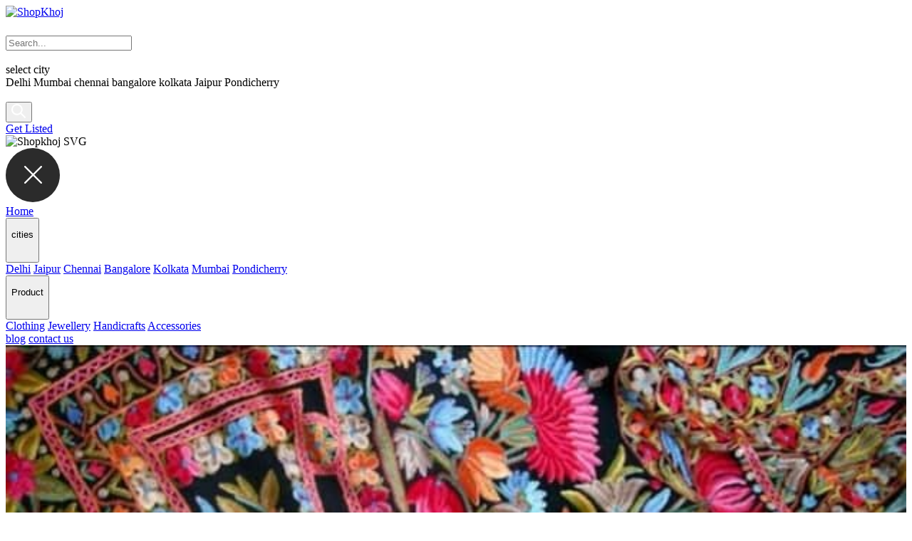

--- FILE ---
content_type: text/html; charset=UTF-8
request_url: https://www.shopkhoj.com/handicrafts/kashmiri-embroidery/
body_size: 27091
content:
<!DOCTYPE HTML>
<html lang="en-US">
<head>
<title>Kashmiri Embroidery - Shopkhoj</title>
<meta charset="UTF-8" />
<link rel="pingback" href="https://www.shopkhoj.com/xmlrpc.php">
<meta name="google" content="notranslate">
<meta http-equiv="X-UA-Compatible" content="IE=edge">
<meta content='width=device-width, initial-scale=1, user-scalable=1, minimum-scale=1, maximum-scale=5' name='viewport'/>  

<link rel="preconnect" href="https://fonts.googleapis.com">
<link rel="preconnect" href="https://fonts.gstatic.com" crossorigin>
<link href="https://fonts.googleapis.com/css2?family=Poppins:wght@300;400;500;600;700&display=fallback" rel="stylesheet">
	
<link rel="stylesheet" href="https://www.shopkhoj.com/wp-content/themes/shopkhoj-listing-child/style.css" media="all">
<!---------Start Map------------>
	<!-- Optimized with WP Meteor v3.4.16 - https://wordpress.org/plugins/wp-meteor/ --><script data-wpmeteor-nooptimize="true" >var _wpmeteor={"gdpr":true,"rdelay":0,"preload":true,"elementor-animations":true,"elementor-pp":true,"v":"3.4.16","rest_url":"https:\/\/www.shopkhoj.com\/wp-json\/"};(()=>{try{new MutationObserver(function(){}),new Promise(function(){}),Object.assign({},{}),document.fonts.ready.then(function(){})}catch{s="wpmeteordisable=1",i=document.location.href,i.match(/[?&]wpmeteordisable/)||(o="",i.indexOf("?")==-1?i.indexOf("#")==-1?o=i+"?"+s:o=i.replace("#","?"+s+"#"):i.indexOf("#")==-1?o=i+"&"+s:o=i.replace("#","&"+s+"#"),document.location.href=o)}var s,i,o;})();

</script><script data-wpmeteor-nooptimize="true" >(()=>{var v="addEventListener",ue="removeEventListener",p="getAttribute",L="setAttribute",pe="removeAttribute",N="hasAttribute",St="querySelector",F=St+"All",U="appendChild",Q="removeChild",fe="createElement",T="tagName",Ae="getOwnPropertyDescriptor",y="prototype",W="__lookupGetter__",Ee="__lookupSetter__",m="DOMContentLoaded",f="load",B="pageshow",me="error";var d=window,c=document,Te=c.documentElement;var $=console.error;var Ke=!0,X=class{constructor(){this.known=[]}init(){let t,n,s=(r,a)=>{if(Ke&&r&&r.fn&&!r.__wpmeteor){let o=function(i){return i===r?this:(c[v](m,l=>{i.call(c,r,l,"jQueryMock")}),this)};this.known.push([r,r.fn.ready,r.fn.init?.prototype?.ready]),r.fn.ready=o,r.fn.init?.prototype?.ready&&(r.fn.init.prototype.ready=o),r.__wpmeteor=!0}return r};window.jQuery||window.$,Object.defineProperty(window,"jQuery",{get(){return t},set(r){t=s(r,"jQuery")},configurable:!0}),Object.defineProperty(window,"$",{get(){return n},set(r){n=s(r,"$")},configurable:!0})}unmock(){this.known.forEach(([t,n,s])=>{t.fn.ready=n,t.fn.init?.prototype?.ready&&s&&(t.fn.init.prototype.ready=s)}),Ke=!1}};var ge="fpo:first-interaction",he="fpo:replay-captured-events";var Je="fpo:element-loaded",Se="fpo:images-loaded",M="fpo:the-end";var Z="click",V=window,Qe=V.addEventListener.bind(V),Xe=V.removeEventListener.bind(V),Ge="removeAttribute",ve="getAttribute",Gt="setAttribute",Ne=["touchstart","touchmove","touchend","touchcancel","keydown","wheel"],Ze=["mouseover","mouseout",Z],Nt=["touchstart","touchend","touchcancel","mouseover","mouseout",Z],R="data-wpmeteor-";var Ue="dispatchEvent",je=e=>{let t=new MouseEvent(Z,{view:e.view,bubbles:!0,cancelable:!0});return Object.defineProperty(t,"target",{writable:!1,value:e.target}),t},Be=class{static capture(){let t=!1,[,n,s]=`${window.Promise}`.split(/[\s[(){]+/s);if(V["__"+s+n])return;let r=[],a=o=>{if(o.target&&Ue in o.target){if(!o.isTrusted)return;if(o.cancelable&&!Ne.includes(o.type))try{o.preventDefault()}catch{}o.stopImmediatePropagation(),o.type===Z?r.push(je(o)):Nt.includes(o.type)&&r.push(o),o.target[Gt](R+o.type,!0),t||(t=!0,V[Ue](new CustomEvent(ge)))}};V.addEventListener(he,()=>{Ze.forEach(l=>Xe(l,a,{passive:!1,capture:!0})),Ne.forEach(l=>Xe(l,a,{passive:!0,capture:!0}));let o;for(;o=r.shift();){var i=o.target;i[ve](R+"touchstart")&&i[ve](R+"touchend")&&!i[ve](R+Z)?(i[ve](R+"touchmove")||r.push(je(o)),i[Ge](R+"touchstart"),i[Ge](R+"touchend")):i[Ge](R+o.type),i[Ue](o)}}),Ze.forEach(o=>Qe(o,a,{passive:!1,capture:!0})),Ne.forEach(o=>Qe(o,a,{passive:!0,capture:!0}))}};var et=Be;var j=class{constructor(){this.l=[]}emit(t,n=null){this.l[t]&&this.l[t].forEach(s=>s(n))}on(t,n){this.l[t]||=[],this.l[t].push(n)}off(t,n){this.l[t]=(this.l[t]||[]).filter(s=>s!==n)}};var D=new j;var ye=c[fe]("span");ye[L]("id","elementor-device-mode");ye[L]("class","elementor-screen-only");var Ut=!1,tt=()=>(Ut||c.body[U](ye),getComputedStyle(ye,":after").content.replace(/"/g,""));var rt=e=>e[p]("class")||"",nt=(e,t)=>e[L]("class",t),st=()=>{d[v](f,function(){let e=tt(),t=Math.max(Te.clientWidth||0,d.innerWidth||0),n=Math.max(Te.clientHeight||0,d.innerHeight||0),s=["_animation_"+e,"animation_"+e,"_animation","_animation","animation"];Array.from(c[F](".elementor-invisible")).forEach(r=>{let a=r.getBoundingClientRect();if(a.top+d.scrollY<=n&&a.left+d.scrollX<t)try{let i=JSON.parse(r[p]("data-settings"));if(i.trigger_source)return;let l=i._animation_delay||i.animation_delay||0,u,E;for(var o=0;o<s.length;o++)if(i[s[o]]){E=s[o],u=i[E];break}if(u){let q=rt(r),J=u==="none"?q:q+" animated "+u,At=setTimeout(()=>{nt(r,J.replace(/\belementor-invisible\b/,"")),s.forEach(Tt=>delete i[Tt]),r[L]("data-settings",JSON.stringify(i))},l);D.on("fi",()=>{clearTimeout(At),nt(r,rt(r).replace(new RegExp("\b"+u+"\b"),""))})}}catch(i){console.error(i)}})})};var ot="data-in-mega_smartmenus",it=()=>{let e=c[fe]("div");e.innerHTML='<span class="sub-arrow --wp-meteor"><i class="fa" aria-hidden="true"></i></span>';let t=e.firstChild,n=s=>{let r=[];for(;s=s.previousElementSibling;)r.push(s);return r};c[v](m,function(){Array.from(c[F](".pp-advanced-menu ul")).forEach(s=>{if(s[p](ot))return;(s[p]("class")||"").match(/\bmega-menu\b/)&&s[F]("ul").forEach(o=>{o[L](ot,!0)});let r=n(s),a=r.filter(o=>o).filter(o=>o[T]==="A").pop();if(a||(a=r.map(o=>Array.from(o[F]("a"))).filter(o=>o).flat().pop()),a){let o=t.cloneNode(!0);a[U](o),new MutationObserver(l=>{l.forEach(({addedNodes:u})=>{u.forEach(E=>{if(E.nodeType===1&&E[T]==="SPAN")try{a[Q](o)}catch{}})})}).observe(a,{childList:!0})}})})};var w="readystatechange",A="message";var Y="SCRIPT",g="data-wpmeteor-",b=Object.defineProperty,Ve=Object.defineProperties,P="javascript/blocked",Pe=/^\s*(application|text)\/javascript|module\s*$/i,mt="requestAnimationFrame",gt="requestIdleCallback",ie="setTimeout",Ie="__dynamic",I=d.constructor.name+"::",ce=c.constructor.name+"::",ht=function(e,t){t=t||d;for(var n=0;n<this.length;n++)e.call(t,this[n],n,this)};"NodeList"in d&&!NodeList[y].forEach&&(NodeList[y].forEach=ht);"HTMLCollection"in d&&!HTMLCollection[y].forEach&&(HTMLCollection[y].forEach=ht);_wpmeteor["elementor-animations"]&&st(),_wpmeteor["elementor-pp"]&&it();var _e=[],Le=[],ee=[],se=!1,k=[],h={},He=!1,Bt=0,H=c.visibilityState==="visible"?d[mt]:d[ie],vt=d[gt]||H;c[v]("visibilitychange",()=>{H=c.visibilityState==="visible"?d[mt]:d[ie],vt=d[gt]||H});var C=d[ie],De,z=["src","type"],x=Object,te="definePropert";x[te+"y"]=(e,t,n)=>{if(e===d&&["jQuery","onload"].indexOf(t)>=0||(e===c||e===c.body)&&["readyState","write","writeln","on"+w].indexOf(t)>=0)return["on"+w,"on"+f].indexOf(t)&&n.set&&(h["on"+w]=h["on"+w]||[],h["on"+w].push(n.set)),e;if(e instanceof HTMLScriptElement&&z.indexOf(t)>=0){if(!e[t+"__def"]){let s=x[Ae](e,t);b(e,t,{set(r){return e[t+"__set"]?e[t+"__set"].call(e,r):s.set.call(e,r)},get(){return e[t+"__get"]?e[t+"__get"].call(e):s.get.call(e)}}),e[t+"__def"]=!0}return n.get&&(e[t+"__get"]=n.get),n.set&&(e[t+"__set"]=n.set),e}return b(e,t,n)};x[te+"ies"]=(e,t)=>{for(let n in t)x[te+"y"](e,n,t[n]);for(let n of x.getOwnPropertySymbols(t))x[te+"y"](e,n,t[n]);return e};var qe=EventTarget[y][v],yt=EventTarget[y][ue],ae=qe.bind(c),Ct=yt.bind(c),G=qe.bind(d),_t=yt.bind(d),Lt=Document[y].createElement,le=Lt.bind(c),de=c.__proto__[W]("readyState").bind(c),ct="loading";b(c,"readyState",{get(){return ct},set(e){return ct=e}});var at=e=>k.filter(([t,,n],s)=>{if(!(e.indexOf(t.type)<0)){n||(n=t.target);try{let r=n.constructor.name+"::"+t.type;for(let a=0;a<h[r].length;a++)if(h[r][a]){let o=r+"::"+s+"::"+a;if(!xe[o])return!0}}catch{}}}).length,oe,xe={},K=e=>{k.forEach(([t,n,s],r)=>{if(!(e.indexOf(t.type)<0)){s||(s=t.target);try{let a=s.constructor.name+"::"+t.type;if((h[a]||[]).length)for(let o=0;o<h[a].length;o++){let i=h[a][o];if(i){let l=a+"::"+r+"::"+o;if(!xe[l]){xe[l]=!0,c.readyState=n,oe=a;try{Bt++,!i[y]||i[y].constructor===i?i.bind(s)(t):i(t)}catch(u){$(u,i)}oe=null}}}}catch(a){$(a)}}})};ae(m,e=>{k.push([new e.constructor(m,e),de(),c])});ae(w,e=>{k.push([new e.constructor(w,e),de(),c])});G(m,e=>{k.push([new e.constructor(m,e),de(),d])});G(f,e=>{He=!0,k.push([new e.constructor(f,e),de(),d]),O||K([m,w,A,f,B])});G(B,e=>{k.push([new e.constructor(B,e),de(),d]),O||K([m,w,A,f,B])});var wt=e=>{k.push([e,c.readyState,d])},Ot=d[W]("onmessage"),Rt=d[Ee]("onmessage"),Pt=()=>{_t(A,wt),(h[I+"message"]||[]).forEach(e=>{G(A,e)}),b(d,"onmessage",{get:Ot,set:Rt})};G(A,wt);var Dt=new X;Dt.init();var Fe=()=>{!O&&!se&&(O=!0,c.readyState="loading",H($e),H(S)),He||G(f,()=>{Fe()})};G(ge,()=>{Fe()});D.on(Se,()=>{Fe()});_wpmeteor.rdelay>=0&&et.capture();var re=[-1],Ce=e=>{re=re.filter(t=>t!==e.target),re.length||C(D.emit.bind(D,M))};var O=!1,S=()=>{let e=_e.shift();if(e)e[p](g+"src")?e[N]("async")||e[Ie]?(e.isConnected&&(re.push(e),setTimeout(Ce,1e3,{target:e})),Oe(e,Ce),C(S)):Oe(e,C.bind(null,S)):(e.origtype==P&&Oe(e),C(S));else if(Le.length)_e.push(...Le),Le.length=0,C(S);else if(at([m,w,A]))K([m,w,A]),C(S);else if(He)if(at([f,B,A]))K([f,B,A]),C(S);else if(re.length>1)vt(S);else if(ee.length)_e.push(...ee),ee.length=0,C(S);else{if(d.RocketLazyLoadScripts)try{RocketLazyLoadScripts.run()}catch(t){$(t)}c.readyState="complete",Pt(),Dt.unmock(),O=!1,se=!0,d[ie](()=>Ce({target:-1}))}else O=!1},xt=e=>{let t=le(Y),n=e.attributes;for(var s=n.length-1;s>=0;s--)n[s].name.startsWith(g)||t[L](n[s].name,n[s].value);let r=e[p](g+"type");r?t.type=r:t.type="text/javascript",(e.textContent||"").match(/^\s*class RocketLazyLoadScripts/)?t.textContent=e.textContent.replace(/^\s*class\s*RocketLazyLoadScripts/,"window.RocketLazyLoadScripts=class").replace("RocketLazyLoadScripts.run();",""):t.textContent=e.textContent;for(let a of["onload","onerror","onreadystatechange"])e[a]&&(t[a]=e[a]);return t},Oe=(e,t)=>{let n=e[p](g+"src");if(n){let s=qe.bind(e);e.isConnected&&t&&(s(f,t),s(me,t)),e.origtype=e[p](g+"type")||"text/javascript",e.origsrc=n,(!e.isConnected||e[N]("nomodule")||e.type&&!Pe.test(e.type))&&t&&t(new Event(f,{target:e}))}else e.origtype===P?(e.origtype=e[p](g+"type")||"text/javascript",e[pe]("integrity"),e.textContent=e.textContent+`
`):t&&t(new Event(f,{target:e}))},We=(e,t)=>{let n=(h[e]||[]).indexOf(t);if(n>=0)return h[e][n]=void 0,!0},lt=(e,t,...n)=>{if("HTMLDocument::"+m==oe&&e===m&&!t.toString().match(/jQueryMock/)){D.on(M,c[v].bind(c,e,t,...n));return}if(t&&(e===m||e===w)){let s=ce+e;h[s]=h[s]||[],h[s].push(t),se&&K([e]);return}return ae(e,t,...n)},dt=(e,t,...n)=>{if(e===m){let s=ce+e;We(s,t)}return Ct(e,t,...n)};Ve(c,{[v]:{get(){return lt},set(){return lt}},[ue]:{get(){return dt},set(){return dt}}});var ne=c.createDocumentFragment(),$e=()=>{ne.hasChildNodes()&&(c.head[U](ne),ne=c.createDocumentFragment())},ut={},we=e=>{if(e)try{let t=new URL(e,c.location.href),n=t.origin;if(n&&!ut[n]&&c.location.host!==t.host){let s=le("link");s.rel="preconnect",s.href=n,ne[U](s),ut[n]=!0,O&&H($e)}}catch{}},be={},kt=(e,t,n,s)=>{let r=le("link");r.rel=t?"modulepre"+f:"pre"+f,r.as="script",n&&r[L]("crossorigin",n),s&&r[L]("integrity",s);try{e=new URL(e,c.location.href).href}catch{}r.href=e,ne[U](r),be[e]=!0,O&&H($e)},ke=function(...e){let t=le(...e);if(!e||e[0].toUpperCase()!==Y||!O)return t;let n=t[L].bind(t),s=t[p].bind(t),r=t[pe].bind(t),a=t[N].bind(t),o=t[W]("attributes").bind(t);return z.forEach(i=>{let l=t[W](i).bind(t),u=t[Ee](i).bind(t);x[te+"y"](t,i,{set(E){return i==="type"&&E&&!Pe.test(E)?n(i,E):((i==="src"&&E||i==="type"&&E&&t.origsrc)&&n("type",P),E?n(g+i,E):r(g+i))},get(){let E=t[p](g+i);if(i==="src")try{return new URL(E,c.location.href).href}catch{}return E}}),b(t,"orig"+i,{set(E){return u(E)},get(){return l()}})}),t[L]=function(i,l){if(z.includes(i))return i==="type"&&l&&!Pe.test(l)?n(i,l):((i==="src"&&l||i==="type"&&l&&t.origsrc)&&n("type",P),l?n(g+i,l):r(g+i));n(i,l)},t[p]=function(i){let l=z.indexOf(i)>=0?s(g+i):s(i);if(i==="src")try{return new URL(l,c.location.href).href}catch{}return l},t[N]=function(i){return z.indexOf(i)>=0?a(g+i):a(i)},b(t,"attributes",{get(){return[...o()].filter(l=>l.name!=="type").map(l=>({name:l.name.match(new RegExp(g))?l.name.replace(g,""):l.name,value:l.value}))}}),t[Ie]=!0,t};Object.defineProperty(Document[y],"createElement",{set(e){e!==ke&&(De=e)},get(){return De||ke}});var Re=new Set,ze=new MutationObserver(e=>{e.forEach(({removedNodes:t,addedNodes:n,target:s})=>{t.forEach(r=>{r.nodeType===1&&Y===r[T]&&"origtype"in r&&Re.delete(r)}),n.forEach(r=>{if(r.nodeType===1)if(Y===r[T]){if("origtype"in r){if(r.origtype!==P)return}else if(r[p]("type")!==P)return;"origtype"in r||z.forEach(o=>{let i=r[W](o).bind(r),l=r[Ee](o).bind(r);b(r,"orig"+o,{set(u){return l(u)},get(){return i()}})});let a=r[p](g+"src");if(Re.has(r)&&$("Inserted twice",r),r.parentNode){Re.add(r);let o=r[p](g+"type");(a||"").match(/\/gtm.js\?/)||r[N]("async")||r[Ie]?(ee.push(r),we(a)):r[N]("defer")||o==="module"?(Le.push(r),we(a)):(a&&!r[N]("nomodule")&&!be[a]&&kt(a,o==="module",r[N]("crossorigin")&&r[p]("crossorigin"),r[p]("integrity")),_e.push(r))}else r[v](f,o=>o.target.parentNode[Q](o.target)),r[v](me,o=>o.target.parentNode[Q](o.target)),s[U](r)}else r[T]==="LINK"&&r[p]("as")==="script"&&(be[r[p]("href")]=!0)})})}),bt={childList:!0,subtree:!0};ze.observe(c.documentElement,bt);var Mt=HTMLElement[y].attachShadow;HTMLElement[y].attachShadow=function(e){let t=Mt.call(this,e);return e.mode==="open"&&ze.observe(t,bt),t};(()=>{let e=x[Ae](HTMLIFrameElement[y],"src");b(HTMLIFrameElement[y],"src",{get(){return this.dataset.fpoSrc?this.dataset.fpoSrc:e.get.call(this)},set(t){delete this.dataset.fpoSrc,e.set.call(this,t)}})})();D.on(M,()=>{(!De||De===ke)&&(Document[y].createElement=Lt,ze.disconnect()),dispatchEvent(new CustomEvent(he)),dispatchEvent(new CustomEvent(M))});var Me=e=>{let t,n;!c.currentScript||!c.currentScript.parentNode?(t=c.body,n=t.lastChild):(n=c.currentScript,t=n.parentNode);try{let s=le("div");s.innerHTML=e,Array.from(s.childNodes).forEach(r=>{r.nodeName===Y?t.insertBefore(xt(r),n):t.insertBefore(r,n)})}catch(s){$(s)}},pt=e=>Me(e+`
`);Ve(c,{write:{get(){return Me},set(e){return Me=e}},writeln:{get(){return pt},set(e){return pt=e}}});var ft=(e,t,...n)=>{if(I+m==oe&&e===m&&!t.toString().match(/jQueryMock/)){D.on(M,d[v].bind(d,e,t,...n));return}if(I+f==oe&&e===f){D.on(M,d[v].bind(d,e,t,...n));return}if(t&&(e===f||e===B||e===m||e===A&&!se)){let s=e===m?ce+e:I+e;h[s]=h[s]||[],h[s].push(t),se&&K([e]);return}return G(e,t,...n)},Et=(e,t,...n)=>{if(e===f||e===m||e===B){let s=e===m?ce+e:I+e;We(s,t)}return _t(e,t,...n)};Ve(d,{[v]:{get(){return ft},set(){return ft}},[ue]:{get(){return Et},set(){return Et}}});var Ye=e=>{let t;return{get(){return t},set(n){return t&&We(e,n),h[e]=h[e]||[],h[e].push(n),t=n}}};G(Je,e=>{let{target:t,event:n}=e.detail,s=t===d?c.body:t,r=s[p](g+"on"+n.type);s[pe](g+"on"+n.type);try{let a=new Function("event",r);t===d?d[v](f,a.bind(t,n)):a.call(t,n)}catch(a){console.err(a)}});{let e=Ye(I+f);b(d,"onload",e),ae(m,()=>{b(c.body,"onload",e)})}b(c,"onreadystatechange",Ye(ce+w));b(d,"onmessage",Ye(I+A));(()=>{let e=d.innerHeight,t=d.innerWidth,n=r=>{let o={"4g":1250,"3g":2500,"2g":2500}[(navigator.connection||{}).effectiveType]||0,i=r.getBoundingClientRect(),l={top:-1*e-o,left:-1*t-o,bottom:e+o,right:t+o};return!(i.left>=l.right||i.right<=l.left||i.top>=l.bottom||i.bottom<=l.top)},s=(r=!0)=>{let a=1,o=-1,i={},l=()=>{o++,--a||d[ie](D.emit.bind(D,Se),_wpmeteor.rdelay)};Array.from(c.getElementsByTagName("*")).forEach(u=>{let E,q,J;if(u[T]==="IMG"){let _=u.currentSrc||u.src;_&&!i[_]&&!_.match(/^data:/i)&&((u.loading||"").toLowerCase()!=="lazy"||n(u))&&(E=_)}else if(u[T]===Y)we(u[p](g+"src"));else if(u[T]==="LINK"&&u[p]("as")==="script"&&["pre"+f,"modulepre"+f].indexOf(u[p]("rel"))>=0)be[u[p]("href")]=!0;else if((q=d.getComputedStyle(u))&&(J=(q.backgroundImage||"").match(/^url\s*\((.*?)\)/i))&&(J||[]).length){let _=J[0].slice(4,-1).replace(/"/g,"");!i[_]&&!_.match(/^data:/i)&&(E=_)}if(E){i[E]=!0;let _=new Image;r&&(a++,_[v](f,l),_[v](me,l)),_.src=E}}),c.fonts.ready.then(()=>{l()})};_wpmeteor.rdelay===0?ae(m,s):G(f,s)})();})();
//1.0.42

</script><script  type="javascript/blocked" data-wpmeteor-type="text/javascript"  data-wpmeteor-src="https://www.shopkhoj.com/wp-content/themes/shopkhoj-listing-child/js_query/jquery-1.10.2.min.js"></script>
<!--------End Map------->

<!------------------------->
<!-- Global site tag (gtag.js) - Google Analytics -->
<!-- Google tag (gtag.js) --> 
<script  type="javascript/blocked" data-wpmeteor-type="text/javascript"  async data-wpmeteor-src="https://www.googletagmanager.com/gtag/js?id=G-LG54HNS7WX"></script> 
<script  type="javascript/blocked" data-wpmeteor-type="text/javascript" > window.dataLayer = window.dataLayer || []; function gtag(){dataLayer.push(arguments);} gtag('js', new Date()); gtag('config', 'G-LG54HNS7WX'); </script>
	
<!----End Analytic---->
<script  type="javascript/blocked" data-wpmeteor-type="text/javascript"  async data-wpmeteor-src="//pagead2.googlesyndication.com/pagead/js/adsbygoogle.js"></script>

<!-- Google Tag Manager -->
<script  type="javascript/blocked" data-wpmeteor-type="text/javascript" >(function(w,d,s,l,i){w[l]=w[l]||[];w[l].push({'gtm.start':
new Date().getTime(),event:'gtm.js'});var f=d.getElementsByTagName(s)[0],
j=d.createElement(s),dl=l!='dataLayer'?'&l='+l:'';j.async=true;j.src=
'https://www.googletagmanager.com/gtm.js?id='+i+dl;f.parentNode.insertBefore(j,f);
})(window,document,'script','dataLayer','GTM-K939ZF3');</script>
<!-- End Google Tag Manager -->

<!-- Google Tag Manager (noscript) -->
<noscript><iframe src="https://www.googletagmanager.com/ns.html?id=GTM-K939ZF3"
height="0" width="0" style="display:none;visibility:hidden"></iframe></noscript>
<!-- End Google Tag Manager (noscript) -->

<meta name='robots' content='index, follow, max-image-preview:large, max-snippet:-1, max-video-preview:-1' />

	<!-- This site is optimized with the Yoast SEO Premium plugin v26.8 (Yoast SEO v26.8) - https://yoast.com/product/yoast-seo-premium-wordpress/ -->
	<meta name="description" content="Kashmiri Embroidery is colourful chain stitch embroidery on jackets,shawls and cushion covers.The vibrant colours are very attractive." />
	<link rel="canonical" href="https://www.shopkhoj.com/handicrafts/kashmiri-embroidery/" />
	<meta property="og:locale" content="en_US" />
	<meta property="og:type" content="article" />
	<meta property="og:title" content="Kashmiri Embroidery" />
	<meta property="og:description" content="Kashmiri Embroidery is colourful chain stitch embroidery on jackets,shawls and cushion covers.The vibrant colours are very attractive." />
	<meta property="og:url" content="https://www.shopkhoj.com/handicrafts/kashmiri-embroidery/" />
	<meta property="og:site_name" content="Shopkhoj" />
	<meta property="article:publisher" content="https://www.facebook.com/ShopKhoj1/" />
	<meta property="article:modified_time" content="2025-11-11T11:11:32+00:00" />
	<meta property="og:image" content="https://www.shopkhoj.com/handicrafts/kashmiri-embroidery" />
	<meta property="og:image:width" content="900" />
	<meta property="og:image:height" content="442" />
	<meta property="og:image:type" content="image/jpeg" />
	<meta name="twitter:card" content="summary_large_image" />
	<meta name="twitter:site" content="@Shopkhoj1" />
	<meta name="twitter:label1" content="Est. reading time" />
	<meta name="twitter:data1" content="2 minutes" />
	<script type="application/ld+json" class="yoast-schema-graph">{"@context":"https://schema.org","@graph":[{"@type":"WebPage","@id":"https://www.shopkhoj.com/handicrafts/kashmiri-embroidery/","url":"https://www.shopkhoj.com/handicrafts/kashmiri-embroidery/","name":"Kashmiri Embroidery - Shopkhoj","isPartOf":{"@id":"https://www.shopkhoj.com/#website"},"primaryImageOfPage":{"@id":"https://www.shopkhoj.com/handicrafts/kashmiri-embroidery/#primaryimage"},"image":{"@id":"https://www.shopkhoj.com/handicrafts/kashmiri-embroidery/#primaryimage"},"thumbnailUrl":"https://www.shopkhoj.com/wp-content/uploads/2019/01/maxresdefault-1__1553682639_106.212.183.78__1553682739_106.212.183.78.jpg","datePublished":"2019-01-28T09:51:36+00:00","dateModified":"2025-11-11T11:11:32+00:00","description":"Kashmiri Embroidery is colourful chain stitch embroidery on jackets,shawls and cushion covers.The vibrant colours are very attractive.","breadcrumb":{"@id":"https://www.shopkhoj.com/handicrafts/kashmiri-embroidery/#breadcrumb"},"inLanguage":"en-US","potentialAction":[{"@type":"ReadAction","target":["https://www.shopkhoj.com/handicrafts/kashmiri-embroidery/"]}]},{"@type":"ImageObject","inLanguage":"en-US","@id":"https://www.shopkhoj.com/handicrafts/kashmiri-embroidery/#primaryimage","url":"https://www.shopkhoj.com/wp-content/uploads/2019/01/maxresdefault-1__1553682639_106.212.183.78__1553682739_106.212.183.78.jpg","contentUrl":"https://www.shopkhoj.com/wp-content/uploads/2019/01/maxresdefault-1__1553682639_106.212.183.78__1553682739_106.212.183.78.jpg","width":900,"height":442,"caption":"kashmiri Embroidery"},{"@type":"BreadcrumbList","@id":"https://www.shopkhoj.com/handicrafts/kashmiri-embroidery/#breadcrumb","itemListElement":[{"@type":"ListItem","position":1,"name":"Home","item":"https://www.shopkhoj.com/"},{"@type":"ListItem","position":2,"name":"Glossary","item":"https://www.shopkhoj.com/glossary/"},{"@type":"ListItem","position":3,"name":"Kashmiri Embroidery"}]},{"@type":"WebSite","@id":"https://www.shopkhoj.com/#website","url":"https://www.shopkhoj.com/","name":"Shopkhoj","description":"Indian Shopping Guide","potentialAction":[{"@type":"SearchAction","target":{"@type":"EntryPoint","urlTemplate":"https://www.shopkhoj.com/?s={search_term_string}"},"query-input":{"@type":"PropertyValueSpecification","valueRequired":true,"valueName":"search_term_string"}}],"inLanguage":"en-US"}]}</script>
	<!-- / Yoast SEO Premium plugin. -->


<link rel="alternate" type="application/rss+xml" title="Shopkhoj &raquo; Feed" href="https://www.shopkhoj.com/feed/" />
<link rel="alternate" type="application/rss+xml" title="Shopkhoj &raquo; Comments Feed" href="https://www.shopkhoj.com/comments/feed/" />
<link rel="alternate" title="oEmbed (JSON)" type="application/json+oembed" href="https://www.shopkhoj.com/wp-json/oembed/1.0/embed?url=https%3A%2F%2Fwww.shopkhoj.com%2Fhandicrafts%2Fkashmiri-embroidery%2F" />
<link rel="alternate" title="oEmbed (XML)" type="text/xml+oembed" href="https://www.shopkhoj.com/wp-json/oembed/1.0/embed?url=https%3A%2F%2Fwww.shopkhoj.com%2Fhandicrafts%2Fkashmiri-embroidery%2F&#038;format=xml" />
<style id='wp-img-auto-sizes-contain-inline-css' type='text/css'>
img:is([sizes=auto i],[sizes^="auto," i]){contain-intrinsic-size:3000px 1500px}
/*# sourceURL=wp-img-auto-sizes-contain-inline-css */
</style>
<link rel='stylesheet' id='sbi_styles-css' href='https://www.shopkhoj.com/wp-content/plugins/instagram-feed/css/sbi-styles.min.css?ver=6.10.0' type='text/css' media='all' />
<style id='classic-theme-styles-inline-css' type='text/css'>
/*! This file is auto-generated */
.wp-block-button__link{color:#fff;background-color:#32373c;border-radius:9999px;box-shadow:none;text-decoration:none;padding:calc(.667em + 2px) calc(1.333em + 2px);font-size:1.125em}.wp-block-file__button{background:#32373c;color:#fff;text-decoration:none}
/*# sourceURL=/wp-includes/css/classic-themes.min.css */
</style>
<link rel='stylesheet' id='categories-images-styles-css' href='https://www.shopkhoj.com/wp-content/plugins/categories-images/assets/css/zci-styles.css?ver=3.3.1' type='text/css' media='all' />
<link rel='stylesheet' id='kk-star-ratings-css' href='https://www.shopkhoj.com/wp-content/plugins/kk-star-ratings/src/core/public/css/kk-star-ratings.min.css?ver=5.4.10.2' type='text/css' media='all' />
<link rel='stylesheet' id='searchandfilter-css' href='https://www.shopkhoj.com/wp-content/plugins/search-filter/style.css?ver=1' type='text/css' media='all' />
<link rel='stylesheet' id='newsletter-css' href='https://www.shopkhoj.com/wp-content/plugins/newsletter/style.css?ver=9.1.1' type='text/css' media='all' />
<link rel="https://api.w.org/" href="https://www.shopkhoj.com/wp-json/" /><link rel="EditURI" type="application/rsd+xml" title="RSD" href="https://www.shopkhoj.com/xmlrpc.php?rsd" />

<link rel='shortlink' href='https://www.shopkhoj.com/?p=17441' />
<!-- HFCM by 99 Robots - Snippet # 1: GoogleTracking -->
<!-- Global site tag (gtag.js) - Google Ads: 10818135457 --> <script  type="javascript/blocked" data-wpmeteor-type="text/javascript"  async data-wpmeteor-src="https://www.googletagmanager.com/gtag/js?id=AW-10818135457"></script> <script  type="javascript/blocked" data-wpmeteor-type="text/javascript" > window.dataLayer = window.dataLayer || []; function gtag(){dataLayer.push(arguments);} gtag('js', new Date()); gtag('config', 'AW-10818135457'); </script>
<!-- /end HFCM by 99 Robots -->
<link rel="icon" href="https://www.shopkhoj.com/wp-content/uploads/2023/07/favi.png" sizes="32x32" />
<link rel="icon" href="https://www.shopkhoj.com/wp-content/uploads/2023/07/favi.png" sizes="192x192" />
<link rel="apple-touch-icon" href="https://www.shopkhoj.com/wp-content/uploads/2023/07/favi.png" />
<meta name="msapplication-TileImage" content="https://www.shopkhoj.com/wp-content/uploads/2023/07/favi.png" />

<style id='global-styles-inline-css' type='text/css'>
:root{--wp--preset--aspect-ratio--square: 1;--wp--preset--aspect-ratio--4-3: 4/3;--wp--preset--aspect-ratio--3-4: 3/4;--wp--preset--aspect-ratio--3-2: 3/2;--wp--preset--aspect-ratio--2-3: 2/3;--wp--preset--aspect-ratio--16-9: 16/9;--wp--preset--aspect-ratio--9-16: 9/16;--wp--preset--color--black: #000000;--wp--preset--color--cyan-bluish-gray: #abb8c3;--wp--preset--color--white: #ffffff;--wp--preset--color--pale-pink: #f78da7;--wp--preset--color--vivid-red: #cf2e2e;--wp--preset--color--luminous-vivid-orange: #ff6900;--wp--preset--color--luminous-vivid-amber: #fcb900;--wp--preset--color--light-green-cyan: #7bdcb5;--wp--preset--color--vivid-green-cyan: #00d084;--wp--preset--color--pale-cyan-blue: #8ed1fc;--wp--preset--color--vivid-cyan-blue: #0693e3;--wp--preset--color--vivid-purple: #9b51e0;--wp--preset--gradient--vivid-cyan-blue-to-vivid-purple: linear-gradient(135deg,rgb(6,147,227) 0%,rgb(155,81,224) 100%);--wp--preset--gradient--light-green-cyan-to-vivid-green-cyan: linear-gradient(135deg,rgb(122,220,180) 0%,rgb(0,208,130) 100%);--wp--preset--gradient--luminous-vivid-amber-to-luminous-vivid-orange: linear-gradient(135deg,rgb(252,185,0) 0%,rgb(255,105,0) 100%);--wp--preset--gradient--luminous-vivid-orange-to-vivid-red: linear-gradient(135deg,rgb(255,105,0) 0%,rgb(207,46,46) 100%);--wp--preset--gradient--very-light-gray-to-cyan-bluish-gray: linear-gradient(135deg,rgb(238,238,238) 0%,rgb(169,184,195) 100%);--wp--preset--gradient--cool-to-warm-spectrum: linear-gradient(135deg,rgb(74,234,220) 0%,rgb(151,120,209) 20%,rgb(207,42,186) 40%,rgb(238,44,130) 60%,rgb(251,105,98) 80%,rgb(254,248,76) 100%);--wp--preset--gradient--blush-light-purple: linear-gradient(135deg,rgb(255,206,236) 0%,rgb(152,150,240) 100%);--wp--preset--gradient--blush-bordeaux: linear-gradient(135deg,rgb(254,205,165) 0%,rgb(254,45,45) 50%,rgb(107,0,62) 100%);--wp--preset--gradient--luminous-dusk: linear-gradient(135deg,rgb(255,203,112) 0%,rgb(199,81,192) 50%,rgb(65,88,208) 100%);--wp--preset--gradient--pale-ocean: linear-gradient(135deg,rgb(255,245,203) 0%,rgb(182,227,212) 50%,rgb(51,167,181) 100%);--wp--preset--gradient--electric-grass: linear-gradient(135deg,rgb(202,248,128) 0%,rgb(113,206,126) 100%);--wp--preset--gradient--midnight: linear-gradient(135deg,rgb(2,3,129) 0%,rgb(40,116,252) 100%);--wp--preset--font-size--small: 13px;--wp--preset--font-size--medium: 20px;--wp--preset--font-size--large: 36px;--wp--preset--font-size--x-large: 42px;--wp--preset--spacing--20: 0.44rem;--wp--preset--spacing--30: 0.67rem;--wp--preset--spacing--40: 1rem;--wp--preset--spacing--50: 1.5rem;--wp--preset--spacing--60: 2.25rem;--wp--preset--spacing--70: 3.38rem;--wp--preset--spacing--80: 5.06rem;--wp--preset--shadow--natural: 6px 6px 9px rgba(0, 0, 0, 0.2);--wp--preset--shadow--deep: 12px 12px 50px rgba(0, 0, 0, 0.4);--wp--preset--shadow--sharp: 6px 6px 0px rgba(0, 0, 0, 0.2);--wp--preset--shadow--outlined: 6px 6px 0px -3px rgb(255, 255, 255), 6px 6px rgb(0, 0, 0);--wp--preset--shadow--crisp: 6px 6px 0px rgb(0, 0, 0);}:where(.is-layout-flex){gap: 0.5em;}:where(.is-layout-grid){gap: 0.5em;}body .is-layout-flex{display: flex;}.is-layout-flex{flex-wrap: wrap;align-items: center;}.is-layout-flex > :is(*, div){margin: 0;}body .is-layout-grid{display: grid;}.is-layout-grid > :is(*, div){margin: 0;}:where(.wp-block-columns.is-layout-flex){gap: 2em;}:where(.wp-block-columns.is-layout-grid){gap: 2em;}:where(.wp-block-post-template.is-layout-flex){gap: 1.25em;}:where(.wp-block-post-template.is-layout-grid){gap: 1.25em;}.has-black-color{color: var(--wp--preset--color--black) !important;}.has-cyan-bluish-gray-color{color: var(--wp--preset--color--cyan-bluish-gray) !important;}.has-white-color{color: var(--wp--preset--color--white) !important;}.has-pale-pink-color{color: var(--wp--preset--color--pale-pink) !important;}.has-vivid-red-color{color: var(--wp--preset--color--vivid-red) !important;}.has-luminous-vivid-orange-color{color: var(--wp--preset--color--luminous-vivid-orange) !important;}.has-luminous-vivid-amber-color{color: var(--wp--preset--color--luminous-vivid-amber) !important;}.has-light-green-cyan-color{color: var(--wp--preset--color--light-green-cyan) !important;}.has-vivid-green-cyan-color{color: var(--wp--preset--color--vivid-green-cyan) !important;}.has-pale-cyan-blue-color{color: var(--wp--preset--color--pale-cyan-blue) !important;}.has-vivid-cyan-blue-color{color: var(--wp--preset--color--vivid-cyan-blue) !important;}.has-vivid-purple-color{color: var(--wp--preset--color--vivid-purple) !important;}.has-black-background-color{background-color: var(--wp--preset--color--black) !important;}.has-cyan-bluish-gray-background-color{background-color: var(--wp--preset--color--cyan-bluish-gray) !important;}.has-white-background-color{background-color: var(--wp--preset--color--white) !important;}.has-pale-pink-background-color{background-color: var(--wp--preset--color--pale-pink) !important;}.has-vivid-red-background-color{background-color: var(--wp--preset--color--vivid-red) !important;}.has-luminous-vivid-orange-background-color{background-color: var(--wp--preset--color--luminous-vivid-orange) !important;}.has-luminous-vivid-amber-background-color{background-color: var(--wp--preset--color--luminous-vivid-amber) !important;}.has-light-green-cyan-background-color{background-color: var(--wp--preset--color--light-green-cyan) !important;}.has-vivid-green-cyan-background-color{background-color: var(--wp--preset--color--vivid-green-cyan) !important;}.has-pale-cyan-blue-background-color{background-color: var(--wp--preset--color--pale-cyan-blue) !important;}.has-vivid-cyan-blue-background-color{background-color: var(--wp--preset--color--vivid-cyan-blue) !important;}.has-vivid-purple-background-color{background-color: var(--wp--preset--color--vivid-purple) !important;}.has-black-border-color{border-color: var(--wp--preset--color--black) !important;}.has-cyan-bluish-gray-border-color{border-color: var(--wp--preset--color--cyan-bluish-gray) !important;}.has-white-border-color{border-color: var(--wp--preset--color--white) !important;}.has-pale-pink-border-color{border-color: var(--wp--preset--color--pale-pink) !important;}.has-vivid-red-border-color{border-color: var(--wp--preset--color--vivid-red) !important;}.has-luminous-vivid-orange-border-color{border-color: var(--wp--preset--color--luminous-vivid-orange) !important;}.has-luminous-vivid-amber-border-color{border-color: var(--wp--preset--color--luminous-vivid-amber) !important;}.has-light-green-cyan-border-color{border-color: var(--wp--preset--color--light-green-cyan) !important;}.has-vivid-green-cyan-border-color{border-color: var(--wp--preset--color--vivid-green-cyan) !important;}.has-pale-cyan-blue-border-color{border-color: var(--wp--preset--color--pale-cyan-blue) !important;}.has-vivid-cyan-blue-border-color{border-color: var(--wp--preset--color--vivid-cyan-blue) !important;}.has-vivid-purple-border-color{border-color: var(--wp--preset--color--vivid-purple) !important;}.has-vivid-cyan-blue-to-vivid-purple-gradient-background{background: var(--wp--preset--gradient--vivid-cyan-blue-to-vivid-purple) !important;}.has-light-green-cyan-to-vivid-green-cyan-gradient-background{background: var(--wp--preset--gradient--light-green-cyan-to-vivid-green-cyan) !important;}.has-luminous-vivid-amber-to-luminous-vivid-orange-gradient-background{background: var(--wp--preset--gradient--luminous-vivid-amber-to-luminous-vivid-orange) !important;}.has-luminous-vivid-orange-to-vivid-red-gradient-background{background: var(--wp--preset--gradient--luminous-vivid-orange-to-vivid-red) !important;}.has-very-light-gray-to-cyan-bluish-gray-gradient-background{background: var(--wp--preset--gradient--very-light-gray-to-cyan-bluish-gray) !important;}.has-cool-to-warm-spectrum-gradient-background{background: var(--wp--preset--gradient--cool-to-warm-spectrum) !important;}.has-blush-light-purple-gradient-background{background: var(--wp--preset--gradient--blush-light-purple) !important;}.has-blush-bordeaux-gradient-background{background: var(--wp--preset--gradient--blush-bordeaux) !important;}.has-luminous-dusk-gradient-background{background: var(--wp--preset--gradient--luminous-dusk) !important;}.has-pale-ocean-gradient-background{background: var(--wp--preset--gradient--pale-ocean) !important;}.has-electric-grass-gradient-background{background: var(--wp--preset--gradient--electric-grass) !important;}.has-midnight-gradient-background{background: var(--wp--preset--gradient--midnight) !important;}.has-small-font-size{font-size: var(--wp--preset--font-size--small) !important;}.has-medium-font-size{font-size: var(--wp--preset--font-size--medium) !important;}.has-large-font-size{font-size: var(--wp--preset--font-size--large) !important;}.has-x-large-font-size{font-size: var(--wp--preset--font-size--x-large) !important;}
/*# sourceURL=global-styles-inline-css */
</style>
<link rel='stylesheet' id='style-css' href='https://www.shopkhoj.com/wp-content/themes/shopkhoj-listing-child/style.css?ver=06e0c8747c681b16feb5e05603a12086' type='text/css' media='all' />
</head>
<body  class="attachment wp-singular glossary-template-default single single-glossary postid-17441 attachmentid-17441 attachment- wp-theme-shopkhoj-listing wp-child-theme-shopkhoj-listing-child">

<header class="navBar" id="header">

<div class="container header-style">

<a href="https://www.shopkhoj.com" class="headerLogo">
<img class="logo" src="https://www.shopkhoj.com/wp-content/themes/shopkhoj-listing-child/asset/Logo_Light.png" alt="ShopKhoj" >
</a>

<div class="nav-btns">
	<div class="nav-btns_first">
				<div class="fixdSearch">
			<span id="sb-icon-search" class="sb-icon-search">
			<svg width="21" height="20" viewBox="0 0 21 20" fill="none">
			<path d="M7.89856 0C3.54871 0 0 3.54871 0 7.89856C0 12.2484 3.54871 15.7971 7.89856 15.7971C12.2484 15.7971 15.7971 12.2484 15.7971 7.89856C15.7971 3.54871 12.2484 0 7.89856 0ZM7.89856 2.10688C11.11 2.10688 13.6902 4.68714 13.6902 7.89856C13.6902 11.11 11.11 13.6902 7.89856 13.6902C4.68714 13.6902 2.10688 11.11 2.10688 7.89856C2.10688 4.68714 4.68714 2.10688 7.89856 2.10688Z" fill="white"/>
			<path d="M13.1653 12.0898C12.8844 12.09 12.6152 12.2023 12.4176 12.4017C12.22 12.6013 12.1101 12.8714 12.1126 13.1523C12.1151 13.4331 12.2295 13.7013 12.4306 13.8974L18.2223 19.6931C18.4891 19.9591 18.8773 20.0626 19.2408 19.9646C19.6046 19.8668 19.8882 19.5822 19.9852 19.2183C20.0823 18.8544 19.9778 18.4665 19.7112 18.2005L13.9195 12.4088C13.7215 12.2052 13.4495 12.0902 13.1655 12.09L13.1653 12.0898Z" fill="white"/>
			</svg>
			</span>
		</div>

<div id="sb-search" class="sb-search">
<form action="" method="post" class="searchandfilter" name="MobileForm">
	<input type="hidden" name="ofpost_types[]" value="post">
	<input type="hidden" name="ofpost_types[]" value="delhi-mall">
	<input type="hidden" name="ofpost_types[]" value="delhi-market">
	<input type="hidden" name="ofpost_types[]" value="delhi-shop">
	<input type="hidden" name="ofpost_types[]" value="jaipur-mall">
	<input type="hidden" name="ofpost_types[]" value="jaipur-market">
	<input type="hidden" name="ofpost_types[]" value="jaipur-shop">
	<input type="hidden" name="ofpost_types[]" value="chennai-mall">
	<input type="hidden" name="ofpost_types[]" value="chennai-market">
	<input type="hidden" name="ofpost_types[]" value="chennai-shop">
	<input type="hidden" name="ofpost_types[]" value="mumbai-mall">
	<input type="hidden" name="ofpost_types[]" value=" mumbai-market">
	<input type="hidden" name="ofpost_types[]" value="mumbai-shop">
	<input type="hidden" name="ofpost_types[]" value="kolkata-mall">
	<input type="hidden" name="ofpost_types[]" value="kolkata-market">
	<input type="hidden" name="ofpost_types[]" value="kolkata-shop">
	<input type="hidden" name="ofpost_types[]" value="pondicherry-mall">
	<input type="hidden" name="ofpost_types[]" value="pondicherry-market">
	<input type="hidden" name="ofpost_types[]" value="pondicherry-shop">
	<input type="hidden" name="ofpost_types[]" value="bangalore-mall">
	<input type="hidden" name="ofpost_types[]" value="bangalore-market">
	<input type="hidden" name="ofpost_types[]" value="bangalore-shop">
	<input type="hidden" name="ofpost_types[]" value="glossary">
						
	<div class="navSerachBar SearchInnerHeadOption" id="navSerachBar">	
		<input class="sb-search-input sb-search-input-HeadOpt" placeholder="Search..." type="search" value="" name="ofsearch" id="search" required>
	
	<div class="cityOption-wrapper CityOptionWarHead">
	
		<img class="locationIcon" src="https://www.shopkhoj.com/wp-content/themes/shopkhoj-listing-child/asset/icon/location.svg" alt="" srcset="">

		<div class="cityOption">
		<div class="select__trigger" id="select__trigger">
		<span>select city</span>
		</div>
							
		<div class="custom-options" id="custom-options">
		<span class="custom-option selected" data-value="1">Delhi</span>
		<span class="custom-option" data-value="143">Mumbai</span>
		<span class="custom-option" data-value="146">chennai</span>
		<span class="custom-option" data-value="145">bangalore</span>
		<span class="custom-option" data-value="144">kolkata</span>
		<span class="custom-option" data-value="147">Jaipur</span>
		<span class="custom-option" data-value="148">Pondicherry</span>
		</div>
		<input type="hidden" id="city_name" name="ofcategory">
		</div>
	
		<input type="hidden" name="ofcategory_operator" value="and"><input type="hidden" name="ofsubmitted" value="1">
		<img class="arrowIcon" src="https://www.shopkhoj.com/wp-content/themes/shopkhoj-listing-child/asset/icon/cityOptionArrow.svg" alt="" srcset="">

	</div>

		<button type="submit" class="sreachBtn sreachBtnHeadOpt" id="sreachBtn" aria-label="search top">
		<svg width="21" height="20" viewBox="0 0 21 20" fill="#fff">
		<path d="M7.89856 0C3.54871 0 0 3.54871 0 7.89856C0 12.2484 3.54871 15.7971 7.89856 15.7971C12.2484 15.7971 15.7971 12.2484 15.7971 7.89856C15.7971 3.54871 12.2484 0 7.89856 0ZM7.89856 2.10688C11.11 2.10688 13.6902 4.68714 13.6902 7.89856C13.6902 11.11 11.11 13.6902 7.89856 13.6902C4.68714 13.6902 2.10688 11.11 2.10688 7.89856C2.10688 4.68714 4.68714 2.10688 7.89856 2.10688Z"/>
		<path d="M13.1653 12.0898C12.8844 12.09 12.6152 12.2023 12.4176 12.4017C12.22 12.6013 12.1101 12.8714 12.1126 13.1523C12.1151 13.4331 12.2295 13.7013 12.4306 13.8974L18.2223 19.6931C18.4891 19.9591 18.8773 20.0626 19.2408 19.9646C19.6046 19.8668 19.8882 19.5822 19.9852 19.2183C20.0823 18.8544 19.9778 18.4665 19.7112 18.2005L13.9195 12.4088C13.7215 12.2052 13.4495 12.0902 13.1655 12.09L13.1653 12.0898Z"/>
		</svg>
		</button>
	</div>
							
</form>
</div>


		<a href="https://www.shopkhoj.com/business" class="priBtn">Get Listed</a>

</div>

<div class="navBtn">
<img id="hamburger" src="https://www.shopkhoj.com/wp-content/themes/shopkhoj-listing-child/asset/icon/hamburger.svg" alt="Shopkhoj SVG" class="hamburger">
</div>

</div>        
</div>

<div class="menu" id="menu">
	<div class="container menu_d">           
		<div class="topBtn">
		<svg class="menuClose" id="menuClose" width="76" height="76" viewBox="0 0 76 76" fill="none" xmlns="none">
		<circle cx="38" cy="38" r="38" fill="#2B2B2B"/>
		<path fill-rule="evenodd" clip-rule="evenodd" d="M40.1761 37.5L50.6527 27.0235C51.1158 26.5606 51.1158 25.8102 50.6527 25.3473C50.1898 24.8842 49.4394 24.8842 48.9765 25.3473L38.5 35.8239L28.0235 25.3473C27.5606 24.8842 26.8102 24.8842 26.3473 25.3473C25.8842 25.8102 25.8842 26.5606 26.3473 27.0235L36.8239 37.5L26.3473 47.9765C25.8842 48.4394 25.8842 49.1898 26.3473 49.6527C26.8102 50.1158 27.5606 50.1158 28.0235 49.6527L38.5 39.1761L48.9765 49.6527C49.4394 50.1158 50.1898 50.1158 50.6527 49.6527C51.1158 49.1898 51.1158 48.4394 50.6527 47.9765L40.1761 37.5Z" fill="white"/>
		</svg>
		</div>

	<div class="nav">
	<a href="https://www.shopkhoj.com" class="navlink">Home</a>
<div class="" id="cites">
	<button id="dropDown">
	<p>cities</p><img src="https://www.shopkhoj.com/wp-content/themes/shopkhoj-listing-child/asset/menuArrow.svg" alt=""> 
	</button>

	<div id="dropDown_city">
	<a href="https://www.shopkhoj.com/delhi" class="cityLink">Delhi</a>
	<a href="https://www.shopkhoj.com/jaipur" class="cityLink">Jaipur</a>
	<a href="https://www.shopkhoj.com/chennai" class="cityLink">Chennai</a>
	<a href="https://www.shopkhoj.com/bangalore" class="cityLink">Bangalore</a>
	<a href="https://www.shopkhoj.com/kolkata" class="cityLink">Kolkata</a>
	<a href="https://www.shopkhoj.com/mumbai" class="cityLink">Mumbai</a>
	<a href="https://www.shopkhoj.com/pondicherry/" class="cityLink">Pondicherry</a>
	</div>
</div>

<div class="" id="cites">
	<button id="dropDown2">
	<p>Product</p><img src="https://www.shopkhoj.com/wp-content/themes/shopkhoj-listing-child/asset/menuArrow.svg" alt=""> 
	</button>
	
	<div id="dropDown_city2">
	<a href="https://www.shopkhoj.com/clothing/" class="cityLink">Clothing</a>
	<a href="https://www.shopkhoj.com/jewellery/" class="cityLink">Jewellery</a>
	<a href="https://www.shopkhoj.com/handicrafts/" class="cityLink">Handicrafts</a>
	<a href="https://www.shopkhoj.com/accessories/" class="cityLink">Accessories</a>
	</div>
</div>

<a href="https://www.shopkhoj.com/india-shopping-blogs" class="navlink">blog</a>
<a href="https://www.shopkhoj.com/contact-us" class="navlink">contact us</a>
</div>

</div>
</div>
</header>

<main>

<section class="pageBanner">
	<img class="pageBanner-bg" src="https://www.shopkhoj.com/wp-content/uploads/2019/01/maxresdefault-1__1553682639_106.212.183.78__1553682739_106.212.183.78.jpg" alt="Kashmiri Embroidery" style="width:100%;">
	<div class="container pageBanner-style">
		<h1 class="pageBanner-title">Kashmiri Embroidery</h1>
		<div class="pageBanner-links">
			<a href="https://www.shopkhoj.com">Home</a>
			<a href="https://www.shopkhoj.com/handicrafts">handicrafts</a>
			<a href="#">Kashmiri Embroidery</a>
		</div>
	</div>
</section>
<div class="container">
	<section class="kurti_content" id="stophere">
		<div class="kurti_textArea">
			<h2>What is Kashmiri Embroidery?</h2>
<p>India is a land of diverse cultures and religious beliefs. As a matter of fact, this has promoted some wonderful art and craft forms that are admired all over the world. Above all, one such craft is the <a href="https://www.shopkhoj.com/shops-in-delhi/shaw-brothers">Kashmiri Embroidery</a> or <a href="https://www.shopkhoj.com/find-heaven-on-earth-with-these-top-5-kashmiri-handicrafts/">Kashida embroidery</a>. In other words, it is a popular needlework technique from the Jammu &amp; Kashmir region.</p>
<p><strong>Available at Delhi:-</strong> <a href="https://www.shopkhoj.com/shops-in-delhi/kashmir-government-arts-emporium">Kashmir Emporium</a>, <a href="https://www.shopkhoj.com/shops-in-delhi/shaw-brothers">Shaw brothers</a>, <a href="https://www.shopkhoj.com/shops-in-delhi/ahujasons-shawl-wale-pvt-limited-south-extension/">Bharati Delhi Emporium, Wrap, Ahujasons Shawl Wale</a></p>
<p><strong>Avaiable at Chennai</strong><strong>:- </strong>Central Cottage exposition</p>
<p>Further, craftsmen make use of this particular type of embroidery to beautify outfits of both men and women. For instance, the embroidery is done on, <a href="https://www.shopkhoj.com/indian-accessories/shawls-scarves/">shawls,</a><a href="https://www.shopkhoj.com/shops-in-delhi/zuri-pakistani-kurtis-and-pants-in-gk-n-block/"> kurtas</a>, jackets and <a href="https://www.shopkhoj.com/indian-textiles/dupatta/">dupattas</a>. In addition, this form of embroidery can also be seen on carpets, rugs, stoles &amp; wall hangings, and bags.</p>
<h3>History-Kashmiri Embroidery</h3>
<p>The <strong>Kashmiri embroidery gained ground under the patronage of Persian and Mughal rulers. </strong>It is said that a Persian sufi saint introduced this as a skilled craft in Kashmir. above all, as extreme cold weather makes <strong>farming difficult in winter season,</strong> Kashmiri embroidery soon became a favourite with locals. It provided domestic employment and livelihood.</p>
<h3>Popular Motifs in Kashmiri Embroidery</h3>
<p>Material used is a black wool for winter wear or cotton cloth for summer wear. Craftsmen take inspiration from the scenic locales of Kashmir to produce beautiful motifs in a single-stitch style. These include a <strong>wide variety of birds, blossoms, fruits and trees (particularly chinar) which are portrayed in different colours and shapes.</strong></p>
<p>Firstly, the design is traced on the fabrics. Craftsmen <strong>use charcoal or chalk powder to leave a trail of dots. The stitches are superimposed on these dots.</strong></p>
<p>Some of the well-known stitches are: <strong>a simple running stitch with stem stitch (kanigar) in a darker shade, buttonhole stitch, chain stitch, herringbone stitch, satin stitch, slanted darning stitch, stem stitch and straight stitch. Colourful needlework is what sets apart the Kashmir embroidery.</strong></p>
<p>&nbsp;</p>
			<div class="marginNextPre">
					<a rel="prev" href="https://www.shopkhoj.com/handicrafts/kashmiri-carpets/" title="Kashmiri Carpets" class="glosaPrev">&laquo; Previous </a>
	<a rel="next" href="https://www.shopkhoj.com/accessories/kolhapuri-chappals/" title="Kolhapuri Chappals" class="glosaNext">Next &raquo;</a>
	
			</div>
						<div class="type">
				 
				<a href="#">Kashmiri Embroidery</a>
				 
				<a href="#">Kashmiri jackets</a>
				 
				<a href="#">Kashmiri handicrafts</a>
				 
				<a href="#">Kashmiri chain stitch</a>
				 
				<a href="#">kashida embroidery</a>
							</div>
					</div>
		<aside class="blogSideBar_blogDetailPage">
			<div class="sideReadBlock">
				<h4>Read more blogs</h4>
				<hr class="sideReadBlock_divider">
								<a href="https://www.shopkhoj.com/post-category/delhi/" class="readMore-link">
					Delhi <span>86</span>
				</a>
								<hr class="sideReadBlock_divider">
												<a href="https://www.shopkhoj.com/post-category/mumbai/" class="readMore-link">
					Mumbai <span>15</span>
				</a>
								<hr class="sideReadBlock_divider">
												<a href="https://www.shopkhoj.com/post-category/kolkata/" class="readMore-link">
					Kolkata <span>22</span>
				</a>
								<hr class="sideReadBlock_divider">
												<a href="https://www.shopkhoj.com/post-category/bangalore/" class="readMore-link">
					Bangalore <span>12</span>
				</a>
								<hr class="sideReadBlock_divider">
												<a href="https://www.shopkhoj.com/post-category/jaipur/" class="readMore-link">
					Jaipur <span>8</span>
				</a>
							</div>
			<div class="sideReadBlock">
				<h4>Recent blogs</h4>
				<hr class="sideReadBlock_divider">
								 
				<a href="https://www.shopkhoj.com/india-art-fair/" class="sideBarRecentBlog">
					<img src="https://www.shopkhoj.com/wp-content/uploads/2026/01/India-Art-Fair-7.png" alt="" class="sideBarRecentBlog-img" style="width:150px;">
					<div class="sideBarRecentBlog-detail">
						<div class="sideBarRecentBlog-info">
							<p class="sideBarRecentBlog-info_date"><span>273</span> views</p>
							<p class="sideBarRecentBlog-info_aurthor">Guest </p>
						</div>
						<h4 class="sideBarRecentBlog-title">India Art Fair : Four Days of Culture, Creativity, and Collecting</h4>
					</div>
				</a>
								 
				<a href="https://www.shopkhoj.com/india-republic-day/" class="sideBarRecentBlog">
					<img src="https://www.shopkhoj.com/wp-content/uploads/2026/01/unleash.jpg" alt="India Republic day" class="sideBarRecentBlog-img" style="width:150px;">
					<div class="sideBarRecentBlog-detail">
						<div class="sideBarRecentBlog-info">
							<p class="sideBarRecentBlog-info_date"><span>3753</span> views</p>
							<p class="sideBarRecentBlog-info_aurthor">Kausy </p>
						</div>
						<h4 class="sideBarRecentBlog-title">REPUBLIC DAY SALE JUST GOT BIGGER</h4>
					</div>
				</a>
								 
				<a href="https://www.shopkhoj.com/pongal/" class="sideBarRecentBlog">
					<img src="https://www.shopkhoj.com/wp-content/uploads/2026/01/lohri2026.jpg" alt="Pongal" class="sideBarRecentBlog-img" style="width:150px;">
					<div class="sideBarRecentBlog-detail">
						<div class="sideBarRecentBlog-info">
							<p class="sideBarRecentBlog-info_date"><span>3885</span> views</p>
							<p class="sideBarRecentBlog-info_aurthor">Jyoti </p>
						</div>
						<h4 class="sideBarRecentBlog-title">From Fire to Rice to Rhythm: Pongal, Lohri Harvest festivals</h4>
					</div>
				</a>
								 
				<a href="https://www.shopkhoj.com/new-years-eve-outfit-ideas/" class="sideBarRecentBlog">
					<img src="https://www.shopkhoj.com/wp-content/uploads/2024/07/IMG_18Nov2021at093246.webp" alt="" class="sideBarRecentBlog-img" style="width:150px;">
					<div class="sideBarRecentBlog-detail">
						<div class="sideBarRecentBlog-info">
							<p class="sideBarRecentBlog-info_date"><span>731</span> views</p>
							<p class="sideBarRecentBlog-info_aurthor">Jyoti </p>
						</div>
						<h4 class="sideBarRecentBlog-title">10 New Year&#8217;s Eve Outfit Ideas</h4>
					</div>
				</a>
							</div>
			<div class="sideReadBlock newsletter_one">
<h4>Latest Newsletters</h4>
<hr class="sideReadBlock_divider">

<ul class="sidebar_with_thumbs">
	<li class="recentBox">
	<span data-id="54192" class="newsinfo"><img class="sidebar_thumb" src="https://www.shopkhoj.com/wp-content/uploads/2025/10/newyearNewsletter.jpg" alt="new year"></span>
<strong>
	<span data-id="54192" class="newsinfo">New Year New Site</span>
</strong>
</li>

<li class="recentBox">
	<span data-id="52895" class="newsinfo"><img class="sidebar_thumb" src="https://www.shopkhoj.com/wp-content/uploads/2025/07/shopping_places_NL.jpg" alt="shopping places"></span>
<strong>
	<span data-id="52895" class="newsinfo">Best Shopping Places In India</span>
</strong>
</li>

<li class="recentBox">
	<span data-id="53487" class="newsinfo"><img class="sidebar_thumb" src="https://www.shopkhoj.com/wp-content/uploads/2025/09/jaipurNews.png" alt=""></span>
<strong>
	<span data-id="53487" class="newsinfo">Visit the Vibrant Bazaars in Jaipur</span>
</strong>
</li>

</ul>
<div class="popup_news" id="popup_open">
	<div class="popup_body"></div>
</div>
<p>&nbsp;</p>
<h5 class="newsletter_one_subscribe">
<a href="https://www.shopkhoj.com/subscribe-newsletter/">Subscribe to our Newslleter</a>
</h5>
</div>
<script  type="javascript/blocked" data-wpmeteor-type="text/javascript" >
            $(document).ready(function(){

                $('.newsinfo').click(function(){
                   
                    var newsid = $(this).data('id');
                    // AJAX request
                    $.ajax({
                        url: 'https://www.shopkhoj.com/newslleter-content/',
                        type: 'POST',
                        data: {newsid: newsid},
                        success: function(response){ 
                            // Add response in Modal body
                            $('.popup_body').html(response); 

                            // Display Modal
                            $('#popup_open').modal('show'); 
                        }
                    });
                });
            });
</script>
			<div class="goTo_kurti">
				<a href="https://www.shopkhoj.com/handicrafts">View&nbsp;all&nbsp;handicrafts</a>
			</div>
			<div class="sideReadBlock SocialCont">
				<h4 class="widget-title">Like Us On Facebook</h4>
				<div class="SocialCont1">
					<iframe src="https://www.facebook.com/plugins/page.php?href=https%3A%2F%2Fwww.facebook.com%2Fshopkhoj&tabs=timeline&width=340&height=500&small_header=false&adapt_container_width=true&hide_cover=false&show_facepile=false&appId" data-width = "100%" height="300" style="width:100%;border:none;overflow:hidden" scrolling="no" frameborder="0" allowfullscreen="true" allow="autoplay; clipboard-write; encrypted-media; picture-in-picture; web-share"></iframe>
				</div>
			</div>
			<div class="sideReadBlock SocialCont">
				<h4 class="widget-title">Follow Us On Instagram</h4>
				<div class="SocialCont1">
					
<div id="sb_instagram"  class="sbi sbi_mob_col_1 sbi_tab_col_2 sbi_col_3 sbi_width_resp" style="padding-bottom: 10px;"	 data-feedid="*1"  data-res="auto" data-cols="3" data-colsmobile="1" data-colstablet="2" data-num="9" data-nummobile="9" data-item-padding="5"	 data-shortcode-atts="{&quot;feed&quot;:&quot;1&quot;}"  data-postid="17441" data-locatornonce="1620d37639" data-imageaspectratio="3:4" data-sbi-flags="favorLocal">
	<div class="sb_instagram_header  sbi_medium"   >
	<a class="sbi_header_link" target="_blank"
	   rel="nofollow noopener" href="https://www.instagram.com/shopkhoj/" title="@shopkhoj">
		<div class="sbi_header_text">
			<div class="sbi_header_img"  data-avatar-url="https://scontent-bom5-2.cdninstagram.com/v/t51.2885-19/355223236_227459990119372_3296066780262262354_n.jpg?_nc_cat=100&amp;ccb=7-5&amp;_nc_sid=bf7eb4&amp;efg=eyJ2ZW5jb2RlX3RhZyI6InByb2ZpbGVfcGljLnd3dy4xNTAuQzMifQ%3D%3D&amp;_nc_ohc=v2tYHwxREbgQ7kNvwHpFJOg&amp;_nc_oc=Adng-hNOhXBMNnbLKXMA0sYk9oDrZDFfHofWlowESPmyPlT7AbV7xjxnjU6FUMoNj34&amp;_nc_zt=24&amp;_nc_ht=scontent-bom5-2.cdninstagram.com&amp;edm=AP4hL3IEAAAA&amp;_nc_tpa=Q5bMBQGDa_Ni1J746vi-EnRNdojCZpDY5aS3yqCziWrTLlwEW8Ph4rOtXJK1cR4v6zwnqmi0yMCd2eiVNw&amp;oh=00_AfonwktGjRhs2HqirtQDJcxMbq12iQGaQpluz3eglGBYAQ&amp;oe=697C3F32">
									<div class="sbi_header_img_hover"  ><svg class="sbi_new_logo fa-instagram fa-w-14" aria-hidden="true" data-fa-processed="" aria-label="Instagram" data-prefix="fab" data-icon="instagram" role="img" viewBox="0 0 448 512">
                    <path fill="currentColor" d="M224.1 141c-63.6 0-114.9 51.3-114.9 114.9s51.3 114.9 114.9 114.9S339 319.5 339 255.9 287.7 141 224.1 141zm0 189.6c-41.1 0-74.7-33.5-74.7-74.7s33.5-74.7 74.7-74.7 74.7 33.5 74.7 74.7-33.6 74.7-74.7 74.7zm146.4-194.3c0 14.9-12 26.8-26.8 26.8-14.9 0-26.8-12-26.8-26.8s12-26.8 26.8-26.8 26.8 12 26.8 26.8zm76.1 27.2c-1.7-35.9-9.9-67.7-36.2-93.9-26.2-26.2-58-34.4-93.9-36.2-37-2.1-147.9-2.1-184.9 0-35.8 1.7-67.6 9.9-93.9 36.1s-34.4 58-36.2 93.9c-2.1 37-2.1 147.9 0 184.9 1.7 35.9 9.9 67.7 36.2 93.9s58 34.4 93.9 36.2c37 2.1 147.9 2.1 184.9 0 35.9-1.7 67.7-9.9 93.9-36.2 26.2-26.2 34.4-58 36.2-93.9 2.1-37 2.1-147.8 0-184.8zM398.8 388c-7.8 19.6-22.9 34.7-42.6 42.6-29.5 11.7-99.5 9-132.1 9s-102.7 2.6-132.1-9c-19.6-7.8-34.7-22.9-42.6-42.6-11.7-29.5-9-99.5-9-132.1s-2.6-102.7 9-132.1c7.8-19.6 22.9-34.7 42.6-42.6 29.5-11.7 99.5-9 132.1-9s102.7-2.6 132.1 9c19.6 7.8 34.7 22.9 42.6 42.6 11.7 29.5 9 99.5 9 132.1s2.7 102.7-9 132.1z"></path>
                </svg></div>
					<img  src="https://www.shopkhoj.com/wp-content/uploads/sb-instagram-feed-images/shopkhoj.webp" alt="" width="50" height="50">
				
							</div>

			<div class="sbi_feedtheme_header_text">
				<h3>shopkhoj</h3>
									<p class="sbi_bio">Shopping made easy with India’s No.1 Shopping Guide. Find the best shops in Delhi, Mumbai, Kolkata, Jaipur, Bangalore, Chennai and Pondicherry.</p>
							</div>
		</div>
	</a>
</div>

	<div id="sbi_images"  style="gap: 10px;">
		<div class="sbi_item sbi_type_video sbi_new sbi_transition"
	id="sbi_18106322083663484" data-date="1768311006">
	<div class="sbi_photo_wrap">
		<a class="sbi_photo" href="https://www.instagram.com/reel/DTc9lPtDxZ8/" target="_blank" rel="noopener nofollow"
			data-full-res="https://scontent-bom2-3.cdninstagram.com/v/t51.71878-15/613102701_1367444841368187_969332585097507736_n.jpg?stp=dst-jpg_e35_tt6&#038;_nc_cat=101&#038;ccb=7-5&#038;_nc_sid=18de74&#038;efg=eyJlZmdfdGFnIjoiQ0xJUFMuYmVzdF9pbWFnZV91cmxnZW4uQzMifQ%3D%3D&#038;_nc_ohc=zJUy6Fg-GLYQ7kNvwFJhmeR&#038;_nc_oc=AdmW_HaU6sqSLZdvzqT3ZO90gEFM_23ikVBgRh1DOnNaAs5EEILD6OF5izM7gKvGYWY&#038;_nc_zt=23&#038;_nc_ht=scontent-bom2-3.cdninstagram.com&#038;edm=ANo9K5cEAAAA&#038;_nc_gid=uMHyoFs0d1jCnVJyOenQaA&#038;oh=00_AfrdLJNGcWc0ASZXRCIvClxKuatmu2QVlvDMWfvurpVtjA&#038;oe=697C45BA"
			data-img-src-set="{&quot;d&quot;:&quot;https:\/\/scontent-bom2-3.cdninstagram.com\/v\/t51.71878-15\/613102701_1367444841368187_969332585097507736_n.jpg?stp=dst-jpg_e35_tt6&amp;_nc_cat=101&amp;ccb=7-5&amp;_nc_sid=18de74&amp;efg=eyJlZmdfdGFnIjoiQ0xJUFMuYmVzdF9pbWFnZV91cmxnZW4uQzMifQ%3D%3D&amp;_nc_ohc=zJUy6Fg-GLYQ7kNvwFJhmeR&amp;_nc_oc=AdmW_HaU6sqSLZdvzqT3ZO90gEFM_23ikVBgRh1DOnNaAs5EEILD6OF5izM7gKvGYWY&amp;_nc_zt=23&amp;_nc_ht=scontent-bom2-3.cdninstagram.com&amp;edm=ANo9K5cEAAAA&amp;_nc_gid=uMHyoFs0d1jCnVJyOenQaA&amp;oh=00_AfrdLJNGcWc0ASZXRCIvClxKuatmu2QVlvDMWfvurpVtjA&amp;oe=697C45BA&quot;,&quot;150&quot;:&quot;https:\/\/scontent-bom2-3.cdninstagram.com\/v\/t51.71878-15\/613102701_1367444841368187_969332585097507736_n.jpg?stp=dst-jpg_e35_tt6&amp;_nc_cat=101&amp;ccb=7-5&amp;_nc_sid=18de74&amp;efg=eyJlZmdfdGFnIjoiQ0xJUFMuYmVzdF9pbWFnZV91cmxnZW4uQzMifQ%3D%3D&amp;_nc_ohc=zJUy6Fg-GLYQ7kNvwFJhmeR&amp;_nc_oc=AdmW_HaU6sqSLZdvzqT3ZO90gEFM_23ikVBgRh1DOnNaAs5EEILD6OF5izM7gKvGYWY&amp;_nc_zt=23&amp;_nc_ht=scontent-bom2-3.cdninstagram.com&amp;edm=ANo9K5cEAAAA&amp;_nc_gid=uMHyoFs0d1jCnVJyOenQaA&amp;oh=00_AfrdLJNGcWc0ASZXRCIvClxKuatmu2QVlvDMWfvurpVtjA&amp;oe=697C45BA&quot;,&quot;320&quot;:&quot;https:\/\/scontent-bom2-3.cdninstagram.com\/v\/t51.71878-15\/613102701_1367444841368187_969332585097507736_n.jpg?stp=dst-jpg_e35_tt6&amp;_nc_cat=101&amp;ccb=7-5&amp;_nc_sid=18de74&amp;efg=eyJlZmdfdGFnIjoiQ0xJUFMuYmVzdF9pbWFnZV91cmxnZW4uQzMifQ%3D%3D&amp;_nc_ohc=zJUy6Fg-GLYQ7kNvwFJhmeR&amp;_nc_oc=AdmW_HaU6sqSLZdvzqT3ZO90gEFM_23ikVBgRh1DOnNaAs5EEILD6OF5izM7gKvGYWY&amp;_nc_zt=23&amp;_nc_ht=scontent-bom2-3.cdninstagram.com&amp;edm=ANo9K5cEAAAA&amp;_nc_gid=uMHyoFs0d1jCnVJyOenQaA&amp;oh=00_AfrdLJNGcWc0ASZXRCIvClxKuatmu2QVlvDMWfvurpVtjA&amp;oe=697C45BA&quot;,&quot;640&quot;:&quot;https:\/\/scontent-bom2-3.cdninstagram.com\/v\/t51.71878-15\/613102701_1367444841368187_969332585097507736_n.jpg?stp=dst-jpg_e35_tt6&amp;_nc_cat=101&amp;ccb=7-5&amp;_nc_sid=18de74&amp;efg=eyJlZmdfdGFnIjoiQ0xJUFMuYmVzdF9pbWFnZV91cmxnZW4uQzMifQ%3D%3D&amp;_nc_ohc=zJUy6Fg-GLYQ7kNvwFJhmeR&amp;_nc_oc=AdmW_HaU6sqSLZdvzqT3ZO90gEFM_23ikVBgRh1DOnNaAs5EEILD6OF5izM7gKvGYWY&amp;_nc_zt=23&amp;_nc_ht=scontent-bom2-3.cdninstagram.com&amp;edm=ANo9K5cEAAAA&amp;_nc_gid=uMHyoFs0d1jCnVJyOenQaA&amp;oh=00_AfrdLJNGcWc0ASZXRCIvClxKuatmu2QVlvDMWfvurpVtjA&amp;oe=697C45BA&quot;}">
			<span class="sbi-screenreader">Shookhoj Wishes Happy Lohri
#lohri #lohrivibes🔥 #l</span>
						<svg style="color: rgba(255,255,255,1)" class="svg-inline--fa fa-play fa-w-14 sbi_playbtn" aria-label="Play" aria-hidden="true" data-fa-processed="" data-prefix="fa" data-icon="play" role="presentation" xmlns="http://www.w3.org/2000/svg" viewBox="0 0 448 512"><path fill="currentColor" d="M424.4 214.7L72.4 6.6C43.8-10.3 0 6.1 0 47.9V464c0 37.5 40.7 60.1 72.4 41.3l352-208c31.4-18.5 31.5-64.1 0-82.6z"></path></svg>			<img src="https://www.shopkhoj.com/wp-content/plugins/instagram-feed/img/placeholder.png" alt="Shookhoj Wishes Happy Lohri
#lohri #lohrivibes🔥 #lohrigifts #lohri2026 #lohri🔥 lohri" aria-hidden="true">
		</a>
	</div>
</div><div class="sbi_item sbi_type_video sbi_new sbi_transition"
	id="sbi_18553486276059102" data-date="1767723335">
	<div class="sbi_photo_wrap">
		<a class="sbi_photo" href="https://www.instagram.com/reel/DTLcymyE_NL/" target="_blank" rel="noopener nofollow"
			data-full-res="https://scontent-bom5-1.cdninstagram.com/v/t51.71878-15/612051111_800384999686641_4791591959322765070_n.jpg?stp=dst-jpg_e35_tt6&#038;_nc_cat=110&#038;ccb=7-5&#038;_nc_sid=18de74&#038;efg=eyJlZmdfdGFnIjoiQ0xJUFMuYmVzdF9pbWFnZV91cmxnZW4uQzMifQ%3D%3D&#038;_nc_ohc=04mMs2-EHX4Q7kNvwHEPsc4&#038;_nc_oc=Adlx_GAT2HBC4XAd0e8cY70bpuFlDbVayEmurwdReOrZdIGBFRPumFnO7DTcwxexxyE&#038;_nc_zt=23&#038;_nc_ht=scontent-bom5-1.cdninstagram.com&#038;edm=ANo9K5cEAAAA&#038;_nc_gid=uMHyoFs0d1jCnVJyOenQaA&#038;oh=00_AfqNPLz4M4oP_wqX6TjnKWtuCfsg2ibXNE7SjW7NiQjT4Q&#038;oe=697C3A0D"
			data-img-src-set="{&quot;d&quot;:&quot;https:\/\/scontent-bom5-1.cdninstagram.com\/v\/t51.71878-15\/612051111_800384999686641_4791591959322765070_n.jpg?stp=dst-jpg_e35_tt6&amp;_nc_cat=110&amp;ccb=7-5&amp;_nc_sid=18de74&amp;efg=eyJlZmdfdGFnIjoiQ0xJUFMuYmVzdF9pbWFnZV91cmxnZW4uQzMifQ%3D%3D&amp;_nc_ohc=04mMs2-EHX4Q7kNvwHEPsc4&amp;_nc_oc=Adlx_GAT2HBC4XAd0e8cY70bpuFlDbVayEmurwdReOrZdIGBFRPumFnO7DTcwxexxyE&amp;_nc_zt=23&amp;_nc_ht=scontent-bom5-1.cdninstagram.com&amp;edm=ANo9K5cEAAAA&amp;_nc_gid=uMHyoFs0d1jCnVJyOenQaA&amp;oh=00_AfqNPLz4M4oP_wqX6TjnKWtuCfsg2ibXNE7SjW7NiQjT4Q&amp;oe=697C3A0D&quot;,&quot;150&quot;:&quot;https:\/\/scontent-bom5-1.cdninstagram.com\/v\/t51.71878-15\/612051111_800384999686641_4791591959322765070_n.jpg?stp=dst-jpg_e35_tt6&amp;_nc_cat=110&amp;ccb=7-5&amp;_nc_sid=18de74&amp;efg=eyJlZmdfdGFnIjoiQ0xJUFMuYmVzdF9pbWFnZV91cmxnZW4uQzMifQ%3D%3D&amp;_nc_ohc=04mMs2-EHX4Q7kNvwHEPsc4&amp;_nc_oc=Adlx_GAT2HBC4XAd0e8cY70bpuFlDbVayEmurwdReOrZdIGBFRPumFnO7DTcwxexxyE&amp;_nc_zt=23&amp;_nc_ht=scontent-bom5-1.cdninstagram.com&amp;edm=ANo9K5cEAAAA&amp;_nc_gid=uMHyoFs0d1jCnVJyOenQaA&amp;oh=00_AfqNPLz4M4oP_wqX6TjnKWtuCfsg2ibXNE7SjW7NiQjT4Q&amp;oe=697C3A0D&quot;,&quot;320&quot;:&quot;https:\/\/scontent-bom5-1.cdninstagram.com\/v\/t51.71878-15\/612051111_800384999686641_4791591959322765070_n.jpg?stp=dst-jpg_e35_tt6&amp;_nc_cat=110&amp;ccb=7-5&amp;_nc_sid=18de74&amp;efg=eyJlZmdfdGFnIjoiQ0xJUFMuYmVzdF9pbWFnZV91cmxnZW4uQzMifQ%3D%3D&amp;_nc_ohc=04mMs2-EHX4Q7kNvwHEPsc4&amp;_nc_oc=Adlx_GAT2HBC4XAd0e8cY70bpuFlDbVayEmurwdReOrZdIGBFRPumFnO7DTcwxexxyE&amp;_nc_zt=23&amp;_nc_ht=scontent-bom5-1.cdninstagram.com&amp;edm=ANo9K5cEAAAA&amp;_nc_gid=uMHyoFs0d1jCnVJyOenQaA&amp;oh=00_AfqNPLz4M4oP_wqX6TjnKWtuCfsg2ibXNE7SjW7NiQjT4Q&amp;oe=697C3A0D&quot;,&quot;640&quot;:&quot;https:\/\/scontent-bom5-1.cdninstagram.com\/v\/t51.71878-15\/612051111_800384999686641_4791591959322765070_n.jpg?stp=dst-jpg_e35_tt6&amp;_nc_cat=110&amp;ccb=7-5&amp;_nc_sid=18de74&amp;efg=eyJlZmdfdGFnIjoiQ0xJUFMuYmVzdF9pbWFnZV91cmxnZW4uQzMifQ%3D%3D&amp;_nc_ohc=04mMs2-EHX4Q7kNvwHEPsc4&amp;_nc_oc=Adlx_GAT2HBC4XAd0e8cY70bpuFlDbVayEmurwdReOrZdIGBFRPumFnO7DTcwxexxyE&amp;_nc_zt=23&amp;_nc_ht=scontent-bom5-1.cdninstagram.com&amp;edm=ANo9K5cEAAAA&amp;_nc_gid=uMHyoFs0d1jCnVJyOenQaA&amp;oh=00_AfqNPLz4M4oP_wqX6TjnKWtuCfsg2ibXNE7SjW7NiQjT4Q&amp;oe=697C3A0D&quot;}">
			<span class="sbi-screenreader">&quot;New Year New Site-We&#039;re Waiting to Hear From You </span>
						<svg style="color: rgba(255,255,255,1)" class="svg-inline--fa fa-play fa-w-14 sbi_playbtn" aria-label="Play" aria-hidden="true" data-fa-processed="" data-prefix="fa" data-icon="play" role="presentation" xmlns="http://www.w3.org/2000/svg" viewBox="0 0 448 512"><path fill="currentColor" d="M424.4 214.7L72.4 6.6C43.8-10.3 0 6.1 0 47.9V464c0 37.5 40.7 60.1 72.4 41.3l352-208c31.4-18.5 31.5-64.1 0-82.6z"></path></svg>			<img src="https://www.shopkhoj.com/wp-content/plugins/instagram-feed/img/placeholder.png" alt="&quot;New Year New Site-We&#039;re Waiting to Hear From You !&quot;" aria-hidden="true">
		</a>
	</div>
</div><div class="sbi_item sbi_type_image sbi_new sbi_transition"
	id="sbi_18090320234475924" data-date="1767285674">
	<div class="sbi_photo_wrap">
		<a class="sbi_photo" href="https://www.instagram.com/p/DS-aJwpDzVW/" target="_blank" rel="noopener nofollow"
			data-full-res="https://scontent-bom2-4.cdninstagram.com/v/t51.82787-15/609173911_18547871026051716_7784965089397573844_n.webp?stp=dst-jpg_e35_tt6&#038;_nc_cat=106&#038;ccb=7-5&#038;_nc_sid=18de74&#038;efg=eyJlZmdfdGFnIjoiRkVFRC5iZXN0X2ltYWdlX3VybGdlbi5DMyJ9&#038;_nc_ohc=u_G8AmqZdJoQ7kNvwF5uKTn&#038;_nc_oc=AdkJgWQ9D--iKXx6z-Crg2ZbRX8M8UDtM2G2WA9C0Brz-CsAr0-sApAxnCNiLp9NnmQ&#038;_nc_zt=23&#038;_nc_ht=scontent-bom2-4.cdninstagram.com&#038;edm=ANo9K5cEAAAA&#038;_nc_gid=uMHyoFs0d1jCnVJyOenQaA&#038;oh=00_AfqxtsR1xTqiy_0LRQ5T1sRENPXFVlqTKVxEZAbpClPoCQ&#038;oe=697C5342"
			data-img-src-set="{&quot;d&quot;:&quot;https:\/\/scontent-bom2-4.cdninstagram.com\/v\/t51.82787-15\/609173911_18547871026051716_7784965089397573844_n.webp?stp=dst-jpg_e35_tt6&amp;_nc_cat=106&amp;ccb=7-5&amp;_nc_sid=18de74&amp;efg=eyJlZmdfdGFnIjoiRkVFRC5iZXN0X2ltYWdlX3VybGdlbi5DMyJ9&amp;_nc_ohc=u_G8AmqZdJoQ7kNvwF5uKTn&amp;_nc_oc=AdkJgWQ9D--iKXx6z-Crg2ZbRX8M8UDtM2G2WA9C0Brz-CsAr0-sApAxnCNiLp9NnmQ&amp;_nc_zt=23&amp;_nc_ht=scontent-bom2-4.cdninstagram.com&amp;edm=ANo9K5cEAAAA&amp;_nc_gid=uMHyoFs0d1jCnVJyOenQaA&amp;oh=00_AfqxtsR1xTqiy_0LRQ5T1sRENPXFVlqTKVxEZAbpClPoCQ&amp;oe=697C5342&quot;,&quot;150&quot;:&quot;https:\/\/scontent-bom2-4.cdninstagram.com\/v\/t51.82787-15\/609173911_18547871026051716_7784965089397573844_n.webp?stp=dst-jpg_e35_tt6&amp;_nc_cat=106&amp;ccb=7-5&amp;_nc_sid=18de74&amp;efg=eyJlZmdfdGFnIjoiRkVFRC5iZXN0X2ltYWdlX3VybGdlbi5DMyJ9&amp;_nc_ohc=u_G8AmqZdJoQ7kNvwF5uKTn&amp;_nc_oc=AdkJgWQ9D--iKXx6z-Crg2ZbRX8M8UDtM2G2WA9C0Brz-CsAr0-sApAxnCNiLp9NnmQ&amp;_nc_zt=23&amp;_nc_ht=scontent-bom2-4.cdninstagram.com&amp;edm=ANo9K5cEAAAA&amp;_nc_gid=uMHyoFs0d1jCnVJyOenQaA&amp;oh=00_AfqxtsR1xTqiy_0LRQ5T1sRENPXFVlqTKVxEZAbpClPoCQ&amp;oe=697C5342&quot;,&quot;320&quot;:&quot;https:\/\/scontent-bom2-4.cdninstagram.com\/v\/t51.82787-15\/609173911_18547871026051716_7784965089397573844_n.webp?stp=dst-jpg_e35_tt6&amp;_nc_cat=106&amp;ccb=7-5&amp;_nc_sid=18de74&amp;efg=eyJlZmdfdGFnIjoiRkVFRC5iZXN0X2ltYWdlX3VybGdlbi5DMyJ9&amp;_nc_ohc=u_G8AmqZdJoQ7kNvwF5uKTn&amp;_nc_oc=AdkJgWQ9D--iKXx6z-Crg2ZbRX8M8UDtM2G2WA9C0Brz-CsAr0-sApAxnCNiLp9NnmQ&amp;_nc_zt=23&amp;_nc_ht=scontent-bom2-4.cdninstagram.com&amp;edm=ANo9K5cEAAAA&amp;_nc_gid=uMHyoFs0d1jCnVJyOenQaA&amp;oh=00_AfqxtsR1xTqiy_0LRQ5T1sRENPXFVlqTKVxEZAbpClPoCQ&amp;oe=697C5342&quot;,&quot;640&quot;:&quot;https:\/\/scontent-bom2-4.cdninstagram.com\/v\/t51.82787-15\/609173911_18547871026051716_7784965089397573844_n.webp?stp=dst-jpg_e35_tt6&amp;_nc_cat=106&amp;ccb=7-5&amp;_nc_sid=18de74&amp;efg=eyJlZmdfdGFnIjoiRkVFRC5iZXN0X2ltYWdlX3VybGdlbi5DMyJ9&amp;_nc_ohc=u_G8AmqZdJoQ7kNvwF5uKTn&amp;_nc_oc=AdkJgWQ9D--iKXx6z-Crg2ZbRX8M8UDtM2G2WA9C0Brz-CsAr0-sApAxnCNiLp9NnmQ&amp;_nc_zt=23&amp;_nc_ht=scontent-bom2-4.cdninstagram.com&amp;edm=ANo9K5cEAAAA&amp;_nc_gid=uMHyoFs0d1jCnVJyOenQaA&amp;oh=00_AfqxtsR1xTqiy_0LRQ5T1sRENPXFVlqTKVxEZAbpClPoCQ&amp;oe=697C5342&quot;}">
			<span class="sbi-screenreader">Instagram post 18090320234475924</span>
									<img src="https://www.shopkhoj.com/wp-content/plugins/instagram-feed/img/placeholder.png" alt="Instagram post 18090320234475924" aria-hidden="true">
		</a>
	</div>
</div><div class="sbi_item sbi_type_video sbi_new sbi_transition"
	id="sbi_17866141338535644" data-date="1766643754">
	<div class="sbi_photo_wrap">
		<a class="sbi_photo" href="https://www.instagram.com/reel/DSrRxfMj3xU/" target="_blank" rel="noopener nofollow"
			data-full-res="https://scontent-bom2-1.cdninstagram.com/v/t51.71878-15/583227274_1181542670823254_2259973120417583602_n.jpg?stp=dst-jpg_e35_tt6&#038;_nc_cat=107&#038;ccb=7-5&#038;_nc_sid=18de74&#038;efg=eyJlZmdfdGFnIjoiQ0xJUFMuYmVzdF9pbWFnZV91cmxnZW4uQzMifQ%3D%3D&#038;_nc_ohc=kePOsz_NYZ8Q7kNvwEfTD0j&#038;_nc_oc=AdmEyh4x3egifcIjeOdbESCTbOGsFjst7h01XZ-Gc9lpVOJXe0OTWawiPspyoHn55HE&#038;_nc_zt=23&#038;_nc_ht=scontent-bom2-1.cdninstagram.com&#038;edm=ANo9K5cEAAAA&#038;_nc_gid=uMHyoFs0d1jCnVJyOenQaA&#038;oh=00_AfqW3EPMoBHvxNWU-nvdRoGA7RGupgcOH390uwoXTPks_A&#038;oe=697C5521"
			data-img-src-set="{&quot;d&quot;:&quot;https:\/\/scontent-bom2-1.cdninstagram.com\/v\/t51.71878-15\/583227274_1181542670823254_2259973120417583602_n.jpg?stp=dst-jpg_e35_tt6&amp;_nc_cat=107&amp;ccb=7-5&amp;_nc_sid=18de74&amp;efg=eyJlZmdfdGFnIjoiQ0xJUFMuYmVzdF9pbWFnZV91cmxnZW4uQzMifQ%3D%3D&amp;_nc_ohc=kePOsz_NYZ8Q7kNvwEfTD0j&amp;_nc_oc=AdmEyh4x3egifcIjeOdbESCTbOGsFjst7h01XZ-Gc9lpVOJXe0OTWawiPspyoHn55HE&amp;_nc_zt=23&amp;_nc_ht=scontent-bom2-1.cdninstagram.com&amp;edm=ANo9K5cEAAAA&amp;_nc_gid=uMHyoFs0d1jCnVJyOenQaA&amp;oh=00_AfqW3EPMoBHvxNWU-nvdRoGA7RGupgcOH390uwoXTPks_A&amp;oe=697C5521&quot;,&quot;150&quot;:&quot;https:\/\/scontent-bom2-1.cdninstagram.com\/v\/t51.71878-15\/583227274_1181542670823254_2259973120417583602_n.jpg?stp=dst-jpg_e35_tt6&amp;_nc_cat=107&amp;ccb=7-5&amp;_nc_sid=18de74&amp;efg=eyJlZmdfdGFnIjoiQ0xJUFMuYmVzdF9pbWFnZV91cmxnZW4uQzMifQ%3D%3D&amp;_nc_ohc=kePOsz_NYZ8Q7kNvwEfTD0j&amp;_nc_oc=AdmEyh4x3egifcIjeOdbESCTbOGsFjst7h01XZ-Gc9lpVOJXe0OTWawiPspyoHn55HE&amp;_nc_zt=23&amp;_nc_ht=scontent-bom2-1.cdninstagram.com&amp;edm=ANo9K5cEAAAA&amp;_nc_gid=uMHyoFs0d1jCnVJyOenQaA&amp;oh=00_AfqW3EPMoBHvxNWU-nvdRoGA7RGupgcOH390uwoXTPks_A&amp;oe=697C5521&quot;,&quot;320&quot;:&quot;https:\/\/scontent-bom2-1.cdninstagram.com\/v\/t51.71878-15\/583227274_1181542670823254_2259973120417583602_n.jpg?stp=dst-jpg_e35_tt6&amp;_nc_cat=107&amp;ccb=7-5&amp;_nc_sid=18de74&amp;efg=eyJlZmdfdGFnIjoiQ0xJUFMuYmVzdF9pbWFnZV91cmxnZW4uQzMifQ%3D%3D&amp;_nc_ohc=kePOsz_NYZ8Q7kNvwEfTD0j&amp;_nc_oc=AdmEyh4x3egifcIjeOdbESCTbOGsFjst7h01XZ-Gc9lpVOJXe0OTWawiPspyoHn55HE&amp;_nc_zt=23&amp;_nc_ht=scontent-bom2-1.cdninstagram.com&amp;edm=ANo9K5cEAAAA&amp;_nc_gid=uMHyoFs0d1jCnVJyOenQaA&amp;oh=00_AfqW3EPMoBHvxNWU-nvdRoGA7RGupgcOH390uwoXTPks_A&amp;oe=697C5521&quot;,&quot;640&quot;:&quot;https:\/\/scontent-bom2-1.cdninstagram.com\/v\/t51.71878-15\/583227274_1181542670823254_2259973120417583602_n.jpg?stp=dst-jpg_e35_tt6&amp;_nc_cat=107&amp;ccb=7-5&amp;_nc_sid=18de74&amp;efg=eyJlZmdfdGFnIjoiQ0xJUFMuYmVzdF9pbWFnZV91cmxnZW4uQzMifQ%3D%3D&amp;_nc_ohc=kePOsz_NYZ8Q7kNvwEfTD0j&amp;_nc_oc=AdmEyh4x3egifcIjeOdbESCTbOGsFjst7h01XZ-Gc9lpVOJXe0OTWawiPspyoHn55HE&amp;_nc_zt=23&amp;_nc_ht=scontent-bom2-1.cdninstagram.com&amp;edm=ANo9K5cEAAAA&amp;_nc_gid=uMHyoFs0d1jCnVJyOenQaA&amp;oh=00_AfqW3EPMoBHvxNWU-nvdRoGA7RGupgcOH390uwoXTPks_A&amp;oe=697C5521&quot;}">
			<span class="sbi-screenreader">Shopkhoj Wishes You and Your Family Merry Christma</span>
						<svg style="color: rgba(255,255,255,1)" class="svg-inline--fa fa-play fa-w-14 sbi_playbtn" aria-label="Play" aria-hidden="true" data-fa-processed="" data-prefix="fa" data-icon="play" role="presentation" xmlns="http://www.w3.org/2000/svg" viewBox="0 0 448 512"><path fill="currentColor" d="M424.4 214.7L72.4 6.6C43.8-10.3 0 6.1 0 47.9V464c0 37.5 40.7 60.1 72.4 41.3l352-208c31.4-18.5 31.5-64.1 0-82.6z"></path></svg>			<img src="https://www.shopkhoj.com/wp-content/plugins/instagram-feed/img/placeholder.png" alt="Shopkhoj Wishes You and Your Family Merry Christmas

https://www.shopkhoj.com/india-shopping-blogs/" aria-hidden="true">
		</a>
	</div>
</div><div class="sbi_item sbi_type_video sbi_new sbi_transition"
	id="sbi_18086153258287986" data-date="1764697062">
	<div class="sbi_photo_wrap">
		<a class="sbi_photo" href="https://www.instagram.com/reel/DRxQOChjyen/" target="_blank" rel="noopener nofollow"
			data-full-res="https://scontent-bom2-4.cdninstagram.com/v/t51.71878-15/584383504_2342900039492858_5439152977007177385_n.jpg?stp=dst-jpg_e35_tt6&#038;_nc_cat=106&#038;ccb=7-5&#038;_nc_sid=18de74&#038;efg=eyJlZmdfdGFnIjoiQ0xJUFMuYmVzdF9pbWFnZV91cmxnZW4uQzMifQ%3D%3D&#038;_nc_ohc=BIgluYh-_mIQ7kNvwGQI1ei&#038;_nc_oc=AdnB5T2pFD4XH73AoMPX4SYrjP9BHL2ERGdje-5yckRV8ESVgwj7x3Bj_7mNxtIslrM&#038;_nc_zt=23&#038;_nc_ht=scontent-bom2-4.cdninstagram.com&#038;edm=ANo9K5cEAAAA&#038;_nc_gid=uMHyoFs0d1jCnVJyOenQaA&#038;oh=00_AfoKOUqYaqjvSnchUurIBiOSEpTmB5WDHC6ygWSL1iuAeg&#038;oe=697C3B49"
			data-img-src-set="{&quot;d&quot;:&quot;https:\/\/scontent-bom2-4.cdninstagram.com\/v\/t51.71878-15\/584383504_2342900039492858_5439152977007177385_n.jpg?stp=dst-jpg_e35_tt6&amp;_nc_cat=106&amp;ccb=7-5&amp;_nc_sid=18de74&amp;efg=eyJlZmdfdGFnIjoiQ0xJUFMuYmVzdF9pbWFnZV91cmxnZW4uQzMifQ%3D%3D&amp;_nc_ohc=BIgluYh-_mIQ7kNvwGQI1ei&amp;_nc_oc=AdnB5T2pFD4XH73AoMPX4SYrjP9BHL2ERGdje-5yckRV8ESVgwj7x3Bj_7mNxtIslrM&amp;_nc_zt=23&amp;_nc_ht=scontent-bom2-4.cdninstagram.com&amp;edm=ANo9K5cEAAAA&amp;_nc_gid=uMHyoFs0d1jCnVJyOenQaA&amp;oh=00_AfoKOUqYaqjvSnchUurIBiOSEpTmB5WDHC6ygWSL1iuAeg&amp;oe=697C3B49&quot;,&quot;150&quot;:&quot;https:\/\/scontent-bom2-4.cdninstagram.com\/v\/t51.71878-15\/584383504_2342900039492858_5439152977007177385_n.jpg?stp=dst-jpg_e35_tt6&amp;_nc_cat=106&amp;ccb=7-5&amp;_nc_sid=18de74&amp;efg=eyJlZmdfdGFnIjoiQ0xJUFMuYmVzdF9pbWFnZV91cmxnZW4uQzMifQ%3D%3D&amp;_nc_ohc=BIgluYh-_mIQ7kNvwGQI1ei&amp;_nc_oc=AdnB5T2pFD4XH73AoMPX4SYrjP9BHL2ERGdje-5yckRV8ESVgwj7x3Bj_7mNxtIslrM&amp;_nc_zt=23&amp;_nc_ht=scontent-bom2-4.cdninstagram.com&amp;edm=ANo9K5cEAAAA&amp;_nc_gid=uMHyoFs0d1jCnVJyOenQaA&amp;oh=00_AfoKOUqYaqjvSnchUurIBiOSEpTmB5WDHC6ygWSL1iuAeg&amp;oe=697C3B49&quot;,&quot;320&quot;:&quot;https:\/\/scontent-bom2-4.cdninstagram.com\/v\/t51.71878-15\/584383504_2342900039492858_5439152977007177385_n.jpg?stp=dst-jpg_e35_tt6&amp;_nc_cat=106&amp;ccb=7-5&amp;_nc_sid=18de74&amp;efg=eyJlZmdfdGFnIjoiQ0xJUFMuYmVzdF9pbWFnZV91cmxnZW4uQzMifQ%3D%3D&amp;_nc_ohc=BIgluYh-_mIQ7kNvwGQI1ei&amp;_nc_oc=AdnB5T2pFD4XH73AoMPX4SYrjP9BHL2ERGdje-5yckRV8ESVgwj7x3Bj_7mNxtIslrM&amp;_nc_zt=23&amp;_nc_ht=scontent-bom2-4.cdninstagram.com&amp;edm=ANo9K5cEAAAA&amp;_nc_gid=uMHyoFs0d1jCnVJyOenQaA&amp;oh=00_AfoKOUqYaqjvSnchUurIBiOSEpTmB5WDHC6ygWSL1iuAeg&amp;oe=697C3B49&quot;,&quot;640&quot;:&quot;https:\/\/scontent-bom2-4.cdninstagram.com\/v\/t51.71878-15\/584383504_2342900039492858_5439152977007177385_n.jpg?stp=dst-jpg_e35_tt6&amp;_nc_cat=106&amp;ccb=7-5&amp;_nc_sid=18de74&amp;efg=eyJlZmdfdGFnIjoiQ0xJUFMuYmVzdF9pbWFnZV91cmxnZW4uQzMifQ%3D%3D&amp;_nc_ohc=BIgluYh-_mIQ7kNvwGQI1ei&amp;_nc_oc=AdnB5T2pFD4XH73AoMPX4SYrjP9BHL2ERGdje-5yckRV8ESVgwj7x3Bj_7mNxtIslrM&amp;_nc_zt=23&amp;_nc_ht=scontent-bom2-4.cdninstagram.com&amp;edm=ANo9K5cEAAAA&amp;_nc_gid=uMHyoFs0d1jCnVJyOenQaA&amp;oh=00_AfoKOUqYaqjvSnchUurIBiOSEpTmB5WDHC6ygWSL1iuAeg&amp;oe=697C3B49&quot;}">
			<span class="sbi-screenreader">Mantri Square Mall
#mantrisquare #bangaloremall #b</span>
						<svg style="color: rgba(255,255,255,1)" class="svg-inline--fa fa-play fa-w-14 sbi_playbtn" aria-label="Play" aria-hidden="true" data-fa-processed="" data-prefix="fa" data-icon="play" role="presentation" xmlns="http://www.w3.org/2000/svg" viewBox="0 0 448 512"><path fill="currentColor" d="M424.4 214.7L72.4 6.6C43.8-10.3 0 6.1 0 47.9V464c0 37.5 40.7 60.1 72.4 41.3l352-208c31.4-18.5 31.5-64.1 0-82.6z"></path></svg>			<img src="https://www.shopkhoj.com/wp-content/plugins/instagram-feed/img/placeholder.png" alt="Mantri Square Mall
#mantrisquare #bangaloremall #bangalorenightlife
#bangaloreshopping #bangaloremalls #mantrjsquaremall #mantrimall #mantrimallbangalore" aria-hidden="true">
		</a>
	</div>
</div><div class="sbi_item sbi_type_video sbi_new sbi_transition"
	id="sbi_18031715921733802" data-date="1764096023">
	<div class="sbi_photo_wrap">
		<a class="sbi_photo" href="https://www.instagram.com/reel/DRfWNxaEwAu/" target="_blank" rel="noopener nofollow"
			data-full-res="https://scontent-bom5-2.cdninstagram.com/v/t51.71878-15/587544113_2078636296209689_730611363196586868_n.jpg?stp=dst-jpg_e35_tt6&#038;_nc_cat=104&#038;ccb=7-5&#038;_nc_sid=18de74&#038;efg=eyJlZmdfdGFnIjoiQ0xJUFMuYmVzdF9pbWFnZV91cmxnZW4uQzMifQ%3D%3D&#038;_nc_ohc=Xk-BY5rG-h4Q7kNvwGCm90F&#038;_nc_oc=AdnRjDMaugVulEqKG8ojhxUngu4dHD5xKh2WeFrqOMtHgsoskqRQsgwkig0srzIePUU&#038;_nc_zt=23&#038;_nc_ht=scontent-bom5-2.cdninstagram.com&#038;edm=ANo9K5cEAAAA&#038;_nc_gid=uMHyoFs0d1jCnVJyOenQaA&#038;oh=00_Afp1ZqXZys5dMybkHeYPQXY_Hx4SJSOrGjA9wb2_RdZF2A&#038;oe=697C3FE7"
			data-img-src-set="{&quot;d&quot;:&quot;https:\/\/scontent-bom5-2.cdninstagram.com\/v\/t51.71878-15\/587544113_2078636296209689_730611363196586868_n.jpg?stp=dst-jpg_e35_tt6&amp;_nc_cat=104&amp;ccb=7-5&amp;_nc_sid=18de74&amp;efg=eyJlZmdfdGFnIjoiQ0xJUFMuYmVzdF9pbWFnZV91cmxnZW4uQzMifQ%3D%3D&amp;_nc_ohc=Xk-BY5rG-h4Q7kNvwGCm90F&amp;_nc_oc=AdnRjDMaugVulEqKG8ojhxUngu4dHD5xKh2WeFrqOMtHgsoskqRQsgwkig0srzIePUU&amp;_nc_zt=23&amp;_nc_ht=scontent-bom5-2.cdninstagram.com&amp;edm=ANo9K5cEAAAA&amp;_nc_gid=uMHyoFs0d1jCnVJyOenQaA&amp;oh=00_Afp1ZqXZys5dMybkHeYPQXY_Hx4SJSOrGjA9wb2_RdZF2A&amp;oe=697C3FE7&quot;,&quot;150&quot;:&quot;https:\/\/scontent-bom5-2.cdninstagram.com\/v\/t51.71878-15\/587544113_2078636296209689_730611363196586868_n.jpg?stp=dst-jpg_e35_tt6&amp;_nc_cat=104&amp;ccb=7-5&amp;_nc_sid=18de74&amp;efg=eyJlZmdfdGFnIjoiQ0xJUFMuYmVzdF9pbWFnZV91cmxnZW4uQzMifQ%3D%3D&amp;_nc_ohc=Xk-BY5rG-h4Q7kNvwGCm90F&amp;_nc_oc=AdnRjDMaugVulEqKG8ojhxUngu4dHD5xKh2WeFrqOMtHgsoskqRQsgwkig0srzIePUU&amp;_nc_zt=23&amp;_nc_ht=scontent-bom5-2.cdninstagram.com&amp;edm=ANo9K5cEAAAA&amp;_nc_gid=uMHyoFs0d1jCnVJyOenQaA&amp;oh=00_Afp1ZqXZys5dMybkHeYPQXY_Hx4SJSOrGjA9wb2_RdZF2A&amp;oe=697C3FE7&quot;,&quot;320&quot;:&quot;https:\/\/scontent-bom5-2.cdninstagram.com\/v\/t51.71878-15\/587544113_2078636296209689_730611363196586868_n.jpg?stp=dst-jpg_e35_tt6&amp;_nc_cat=104&amp;ccb=7-5&amp;_nc_sid=18de74&amp;efg=eyJlZmdfdGFnIjoiQ0xJUFMuYmVzdF9pbWFnZV91cmxnZW4uQzMifQ%3D%3D&amp;_nc_ohc=Xk-BY5rG-h4Q7kNvwGCm90F&amp;_nc_oc=AdnRjDMaugVulEqKG8ojhxUngu4dHD5xKh2WeFrqOMtHgsoskqRQsgwkig0srzIePUU&amp;_nc_zt=23&amp;_nc_ht=scontent-bom5-2.cdninstagram.com&amp;edm=ANo9K5cEAAAA&amp;_nc_gid=uMHyoFs0d1jCnVJyOenQaA&amp;oh=00_Afp1ZqXZys5dMybkHeYPQXY_Hx4SJSOrGjA9wb2_RdZF2A&amp;oe=697C3FE7&quot;,&quot;640&quot;:&quot;https:\/\/scontent-bom5-2.cdninstagram.com\/v\/t51.71878-15\/587544113_2078636296209689_730611363196586868_n.jpg?stp=dst-jpg_e35_tt6&amp;_nc_cat=104&amp;ccb=7-5&amp;_nc_sid=18de74&amp;efg=eyJlZmdfdGFnIjoiQ0xJUFMuYmVzdF9pbWFnZV91cmxnZW4uQzMifQ%3D%3D&amp;_nc_ohc=Xk-BY5rG-h4Q7kNvwGCm90F&amp;_nc_oc=AdnRjDMaugVulEqKG8ojhxUngu4dHD5xKh2WeFrqOMtHgsoskqRQsgwkig0srzIePUU&amp;_nc_zt=23&amp;_nc_ht=scontent-bom5-2.cdninstagram.com&amp;edm=ANo9K5cEAAAA&amp;_nc_gid=uMHyoFs0d1jCnVJyOenQaA&amp;oh=00_Afp1ZqXZys5dMybkHeYPQXY_Hx4SJSOrGjA9wb2_RdZF2A&amp;oe=697C3FE7&quot;}">
			<span class="sbi-screenreader">Meenakshi Mall, Bangalore
#meenakshimall #meenaksh</span>
						<svg style="color: rgba(255,255,255,1)" class="svg-inline--fa fa-play fa-w-14 sbi_playbtn" aria-label="Play" aria-hidden="true" data-fa-processed="" data-prefix="fa" data-icon="play" role="presentation" xmlns="http://www.w3.org/2000/svg" viewBox="0 0 448 512"><path fill="currentColor" d="M424.4 214.7L72.4 6.6C43.8-10.3 0 6.1 0 47.9V464c0 37.5 40.7 60.1 72.4 41.3l352-208c31.4-18.5 31.5-64.1 0-82.6z"></path></svg>			<img src="https://www.shopkhoj.com/wp-content/plugins/instagram-feed/img/placeholder.png" alt="Meenakshi Mall, Bangalore
#meenakshimall #meenakshimallbangalore #Bangaloremall #meenakshimallmetro #bangaloreshopping" aria-hidden="true">
		</a>
	</div>
</div><div class="sbi_item sbi_type_video sbi_new sbi_transition"
	id="sbi_18086413321967950" data-date="1763747005">
	<div class="sbi_photo_wrap">
		<a class="sbi_photo" href="https://www.instagram.com/reel/DRU8X9qD7NZ/" target="_blank" rel="noopener nofollow"
			data-full-res="https://scontent-bom5-2.cdninstagram.com/v/t51.71878-15/584392059_870833188938629_8541818925026689415_n.jpg?stp=dst-jpg_e35_tt6&#038;_nc_cat=100&#038;ccb=7-5&#038;_nc_sid=18de74&#038;efg=eyJlZmdfdGFnIjoiQ0xJUFMuYmVzdF9pbWFnZV91cmxnZW4uQzMifQ%3D%3D&#038;_nc_ohc=_dGK4BafkuwQ7kNvwHXFZdc&#038;_nc_oc=Adlmlq2v5-k047-RiP_QvcNuLnHBZpdJfE7EGIUHz7EX2y1vSpknhDqGwsK3OJ8eUvE&#038;_nc_zt=23&#038;_nc_ht=scontent-bom5-2.cdninstagram.com&#038;edm=ANo9K5cEAAAA&#038;_nc_gid=uMHyoFs0d1jCnVJyOenQaA&#038;oh=00_Afr46Nqcm60gcLkOG6kvivan8soXSiNjuBdheBsOHwdMew&#038;oe=697C2C3A"
			data-img-src-set="{&quot;d&quot;:&quot;https:\/\/scontent-bom5-2.cdninstagram.com\/v\/t51.71878-15\/584392059_870833188938629_8541818925026689415_n.jpg?stp=dst-jpg_e35_tt6&amp;_nc_cat=100&amp;ccb=7-5&amp;_nc_sid=18de74&amp;efg=eyJlZmdfdGFnIjoiQ0xJUFMuYmVzdF9pbWFnZV91cmxnZW4uQzMifQ%3D%3D&amp;_nc_ohc=_dGK4BafkuwQ7kNvwHXFZdc&amp;_nc_oc=Adlmlq2v5-k047-RiP_QvcNuLnHBZpdJfE7EGIUHz7EX2y1vSpknhDqGwsK3OJ8eUvE&amp;_nc_zt=23&amp;_nc_ht=scontent-bom5-2.cdninstagram.com&amp;edm=ANo9K5cEAAAA&amp;_nc_gid=uMHyoFs0d1jCnVJyOenQaA&amp;oh=00_Afr46Nqcm60gcLkOG6kvivan8soXSiNjuBdheBsOHwdMew&amp;oe=697C2C3A&quot;,&quot;150&quot;:&quot;https:\/\/scontent-bom5-2.cdninstagram.com\/v\/t51.71878-15\/584392059_870833188938629_8541818925026689415_n.jpg?stp=dst-jpg_e35_tt6&amp;_nc_cat=100&amp;ccb=7-5&amp;_nc_sid=18de74&amp;efg=eyJlZmdfdGFnIjoiQ0xJUFMuYmVzdF9pbWFnZV91cmxnZW4uQzMifQ%3D%3D&amp;_nc_ohc=_dGK4BafkuwQ7kNvwHXFZdc&amp;_nc_oc=Adlmlq2v5-k047-RiP_QvcNuLnHBZpdJfE7EGIUHz7EX2y1vSpknhDqGwsK3OJ8eUvE&amp;_nc_zt=23&amp;_nc_ht=scontent-bom5-2.cdninstagram.com&amp;edm=ANo9K5cEAAAA&amp;_nc_gid=uMHyoFs0d1jCnVJyOenQaA&amp;oh=00_Afr46Nqcm60gcLkOG6kvivan8soXSiNjuBdheBsOHwdMew&amp;oe=697C2C3A&quot;,&quot;320&quot;:&quot;https:\/\/scontent-bom5-2.cdninstagram.com\/v\/t51.71878-15\/584392059_870833188938629_8541818925026689415_n.jpg?stp=dst-jpg_e35_tt6&amp;_nc_cat=100&amp;ccb=7-5&amp;_nc_sid=18de74&amp;efg=eyJlZmdfdGFnIjoiQ0xJUFMuYmVzdF9pbWFnZV91cmxnZW4uQzMifQ%3D%3D&amp;_nc_ohc=_dGK4BafkuwQ7kNvwHXFZdc&amp;_nc_oc=Adlmlq2v5-k047-RiP_QvcNuLnHBZpdJfE7EGIUHz7EX2y1vSpknhDqGwsK3OJ8eUvE&amp;_nc_zt=23&amp;_nc_ht=scontent-bom5-2.cdninstagram.com&amp;edm=ANo9K5cEAAAA&amp;_nc_gid=uMHyoFs0d1jCnVJyOenQaA&amp;oh=00_Afr46Nqcm60gcLkOG6kvivan8soXSiNjuBdheBsOHwdMew&amp;oe=697C2C3A&quot;,&quot;640&quot;:&quot;https:\/\/scontent-bom5-2.cdninstagram.com\/v\/t51.71878-15\/584392059_870833188938629_8541818925026689415_n.jpg?stp=dst-jpg_e35_tt6&amp;_nc_cat=100&amp;ccb=7-5&amp;_nc_sid=18de74&amp;efg=eyJlZmdfdGFnIjoiQ0xJUFMuYmVzdF9pbWFnZV91cmxnZW4uQzMifQ%3D%3D&amp;_nc_ohc=_dGK4BafkuwQ7kNvwHXFZdc&amp;_nc_oc=Adlmlq2v5-k047-RiP_QvcNuLnHBZpdJfE7EGIUHz7EX2y1vSpknhDqGwsK3OJ8eUvE&amp;_nc_zt=23&amp;_nc_ht=scontent-bom5-2.cdninstagram.com&amp;edm=ANo9K5cEAAAA&amp;_nc_gid=uMHyoFs0d1jCnVJyOenQaA&amp;oh=00_Afr46Nqcm60gcLkOG6kvivan8soXSiNjuBdheBsOHwdMew&amp;oe=697C2C3A&quot;}">
			<span class="sbi-screenreader">Forum Mall, Bangalore
#forum #forummall #forummall</span>
						<svg style="color: rgba(255,255,255,1)" class="svg-inline--fa fa-play fa-w-14 sbi_playbtn" aria-label="Play" aria-hidden="true" data-fa-processed="" data-prefix="fa" data-icon="play" role="presentation" xmlns="http://www.w3.org/2000/svg" viewBox="0 0 448 512"><path fill="currentColor" d="M424.4 214.7L72.4 6.6C43.8-10.3 0 6.1 0 47.9V464c0 37.5 40.7 60.1 72.4 41.3l352-208c31.4-18.5 31.5-64.1 0-82.6z"></path></svg>			<img src="https://www.shopkhoj.com/wp-content/plugins/instagram-feed/img/placeholder.png" alt="Forum Mall, Bangalore
#forum #forummall #forummallbangalore❤️ #bangalorenightlife #forummallbangalore #bangalorediaries #bangaloreshopping #forummalls" aria-hidden="true">
		</a>
	</div>
</div><div class="sbi_item sbi_type_video sbi_new sbi_transition"
	id="sbi_17893067220363150" data-date="1763490591">
	<div class="sbi_photo_wrap">
		<a class="sbi_photo" href="https://www.instagram.com/reel/DRNTlyjkpY9/" target="_blank" rel="noopener nofollow"
			data-full-res="https://scontent-bom5-2.cdninstagram.com/v/t51.71878-15/582673134_1404835654698017_6528514091262611041_n.jpg?stp=dst-jpg_e35_tt6&#038;_nc_cat=108&#038;ccb=7-5&#038;_nc_sid=18de74&#038;efg=eyJlZmdfdGFnIjoiQ0xJUFMuYmVzdF9pbWFnZV91cmxnZW4uQzMifQ%3D%3D&#038;_nc_ohc=7sqa1NfHd5MQ7kNvwG2DNg4&#038;_nc_oc=Adn9ZI_OQudjZ5Ynl7saJwp73klVwHWMNvx7ARxDI3ihWZlySCyCGtnF30Pxagdmabg&#038;_nc_zt=23&#038;_nc_ht=scontent-bom5-2.cdninstagram.com&#038;edm=ANo9K5cEAAAA&#038;_nc_gid=uMHyoFs0d1jCnVJyOenQaA&#038;oh=00_AfpvHjTwA-EcnJBZbA1dFYjkyqBgTc-Z-4vrsqI_pTh33g&#038;oe=697C4236"
			data-img-src-set="{&quot;d&quot;:&quot;https:\/\/scontent-bom5-2.cdninstagram.com\/v\/t51.71878-15\/582673134_1404835654698017_6528514091262611041_n.jpg?stp=dst-jpg_e35_tt6&amp;_nc_cat=108&amp;ccb=7-5&amp;_nc_sid=18de74&amp;efg=eyJlZmdfdGFnIjoiQ0xJUFMuYmVzdF9pbWFnZV91cmxnZW4uQzMifQ%3D%3D&amp;_nc_ohc=7sqa1NfHd5MQ7kNvwG2DNg4&amp;_nc_oc=Adn9ZI_OQudjZ5Ynl7saJwp73klVwHWMNvx7ARxDI3ihWZlySCyCGtnF30Pxagdmabg&amp;_nc_zt=23&amp;_nc_ht=scontent-bom5-2.cdninstagram.com&amp;edm=ANo9K5cEAAAA&amp;_nc_gid=uMHyoFs0d1jCnVJyOenQaA&amp;oh=00_AfpvHjTwA-EcnJBZbA1dFYjkyqBgTc-Z-4vrsqI_pTh33g&amp;oe=697C4236&quot;,&quot;150&quot;:&quot;https:\/\/scontent-bom5-2.cdninstagram.com\/v\/t51.71878-15\/582673134_1404835654698017_6528514091262611041_n.jpg?stp=dst-jpg_e35_tt6&amp;_nc_cat=108&amp;ccb=7-5&amp;_nc_sid=18de74&amp;efg=eyJlZmdfdGFnIjoiQ0xJUFMuYmVzdF9pbWFnZV91cmxnZW4uQzMifQ%3D%3D&amp;_nc_ohc=7sqa1NfHd5MQ7kNvwG2DNg4&amp;_nc_oc=Adn9ZI_OQudjZ5Ynl7saJwp73klVwHWMNvx7ARxDI3ihWZlySCyCGtnF30Pxagdmabg&amp;_nc_zt=23&amp;_nc_ht=scontent-bom5-2.cdninstagram.com&amp;edm=ANo9K5cEAAAA&amp;_nc_gid=uMHyoFs0d1jCnVJyOenQaA&amp;oh=00_AfpvHjTwA-EcnJBZbA1dFYjkyqBgTc-Z-4vrsqI_pTh33g&amp;oe=697C4236&quot;,&quot;320&quot;:&quot;https:\/\/scontent-bom5-2.cdninstagram.com\/v\/t51.71878-15\/582673134_1404835654698017_6528514091262611041_n.jpg?stp=dst-jpg_e35_tt6&amp;_nc_cat=108&amp;ccb=7-5&amp;_nc_sid=18de74&amp;efg=eyJlZmdfdGFnIjoiQ0xJUFMuYmVzdF9pbWFnZV91cmxnZW4uQzMifQ%3D%3D&amp;_nc_ohc=7sqa1NfHd5MQ7kNvwG2DNg4&amp;_nc_oc=Adn9ZI_OQudjZ5Ynl7saJwp73klVwHWMNvx7ARxDI3ihWZlySCyCGtnF30Pxagdmabg&amp;_nc_zt=23&amp;_nc_ht=scontent-bom5-2.cdninstagram.com&amp;edm=ANo9K5cEAAAA&amp;_nc_gid=uMHyoFs0d1jCnVJyOenQaA&amp;oh=00_AfpvHjTwA-EcnJBZbA1dFYjkyqBgTc-Z-4vrsqI_pTh33g&amp;oe=697C4236&quot;,&quot;640&quot;:&quot;https:\/\/scontent-bom5-2.cdninstagram.com\/v\/t51.71878-15\/582673134_1404835654698017_6528514091262611041_n.jpg?stp=dst-jpg_e35_tt6&amp;_nc_cat=108&amp;ccb=7-5&amp;_nc_sid=18de74&amp;efg=eyJlZmdfdGFnIjoiQ0xJUFMuYmVzdF9pbWFnZV91cmxnZW4uQzMifQ%3D%3D&amp;_nc_ohc=7sqa1NfHd5MQ7kNvwG2DNg4&amp;_nc_oc=Adn9ZI_OQudjZ5Ynl7saJwp73klVwHWMNvx7ARxDI3ihWZlySCyCGtnF30Pxagdmabg&amp;_nc_zt=23&amp;_nc_ht=scontent-bom5-2.cdninstagram.com&amp;edm=ANo9K5cEAAAA&amp;_nc_gid=uMHyoFs0d1jCnVJyOenQaA&amp;oh=00_AfpvHjTwA-EcnJBZbA1dFYjkyqBgTc-Z-4vrsqI_pTh33g&amp;oe=697C4236&quot;}">
			<span class="sbi-screenreader">Phoenix Market City Mall
#phoenixmarket #phoenixma</span>
						<svg style="color: rgba(255,255,255,1)" class="svg-inline--fa fa-play fa-w-14 sbi_playbtn" aria-label="Play" aria-hidden="true" data-fa-processed="" data-prefix="fa" data-icon="play" role="presentation" xmlns="http://www.w3.org/2000/svg" viewBox="0 0 448 512"><path fill="currentColor" d="M424.4 214.7L72.4 6.6C43.8-10.3 0 6.1 0 47.9V464c0 37.5 40.7 60.1 72.4 41.3l352-208c31.4-18.5 31.5-64.1 0-82.6z"></path></svg>			<img src="https://www.shopkhoj.com/wp-content/plugins/instagram-feed/img/placeholder.png" alt="Phoenix Market City Mall
#phoenixmarket #phoenixmarketcitybangalore #phoenixbangalore #bangalorefoodies #bangalorediaries #phoenixmarketmall #bangaloremalls #mallsinbangalore #bangalorenightlife #bangalorediaries #bangaloredays #bangaloreblogger #bengalurumalls" aria-hidden="true">
		</a>
	</div>
</div><div class="sbi_item sbi_type_video sbi_new sbi_transition"
	id="sbi_18060879740550605" data-date="1763144332">
	<div class="sbi_photo_wrap">
		<a class="sbi_photo" href="https://www.instagram.com/reel/DRC_Jrbk7om/" target="_blank" rel="noopener nofollow"
			data-full-res="https://scontent-bom2-4.cdninstagram.com/v/t51.71878-15/582554338_1241788211317231_3727393649019698245_n.jpg?stp=dst-jpg_e35_tt6&#038;_nc_cat=106&#038;ccb=7-5&#038;_nc_sid=18de74&#038;efg=eyJlZmdfdGFnIjoiQ0xJUFMuYmVzdF9pbWFnZV91cmxnZW4uQzMifQ%3D%3D&#038;_nc_ohc=_4nF3nDyEOEQ7kNvwE5YE0o&#038;_nc_oc=AdlNamd16mv3arDTdWPDzGHgJPFj86UKnNS58N3rgadrukNE0KI2YSwKhO__AZpyxgU&#038;_nc_zt=23&#038;_nc_ht=scontent-bom2-4.cdninstagram.com&#038;edm=ANo9K5cEAAAA&#038;_nc_gid=uMHyoFs0d1jCnVJyOenQaA&#038;oh=00_AfpS8U9eLdTWlch1naxCJTYEHkty2kkzzLKF24m2bBI0lg&#038;oe=697C3DD7"
			data-img-src-set="{&quot;d&quot;:&quot;https:\/\/scontent-bom2-4.cdninstagram.com\/v\/t51.71878-15\/582554338_1241788211317231_3727393649019698245_n.jpg?stp=dst-jpg_e35_tt6&amp;_nc_cat=106&amp;ccb=7-5&amp;_nc_sid=18de74&amp;efg=eyJlZmdfdGFnIjoiQ0xJUFMuYmVzdF9pbWFnZV91cmxnZW4uQzMifQ%3D%3D&amp;_nc_ohc=_4nF3nDyEOEQ7kNvwE5YE0o&amp;_nc_oc=AdlNamd16mv3arDTdWPDzGHgJPFj86UKnNS58N3rgadrukNE0KI2YSwKhO__AZpyxgU&amp;_nc_zt=23&amp;_nc_ht=scontent-bom2-4.cdninstagram.com&amp;edm=ANo9K5cEAAAA&amp;_nc_gid=uMHyoFs0d1jCnVJyOenQaA&amp;oh=00_AfpS8U9eLdTWlch1naxCJTYEHkty2kkzzLKF24m2bBI0lg&amp;oe=697C3DD7&quot;,&quot;150&quot;:&quot;https:\/\/scontent-bom2-4.cdninstagram.com\/v\/t51.71878-15\/582554338_1241788211317231_3727393649019698245_n.jpg?stp=dst-jpg_e35_tt6&amp;_nc_cat=106&amp;ccb=7-5&amp;_nc_sid=18de74&amp;efg=eyJlZmdfdGFnIjoiQ0xJUFMuYmVzdF9pbWFnZV91cmxnZW4uQzMifQ%3D%3D&amp;_nc_ohc=_4nF3nDyEOEQ7kNvwE5YE0o&amp;_nc_oc=AdlNamd16mv3arDTdWPDzGHgJPFj86UKnNS58N3rgadrukNE0KI2YSwKhO__AZpyxgU&amp;_nc_zt=23&amp;_nc_ht=scontent-bom2-4.cdninstagram.com&amp;edm=ANo9K5cEAAAA&amp;_nc_gid=uMHyoFs0d1jCnVJyOenQaA&amp;oh=00_AfpS8U9eLdTWlch1naxCJTYEHkty2kkzzLKF24m2bBI0lg&amp;oe=697C3DD7&quot;,&quot;320&quot;:&quot;https:\/\/scontent-bom2-4.cdninstagram.com\/v\/t51.71878-15\/582554338_1241788211317231_3727393649019698245_n.jpg?stp=dst-jpg_e35_tt6&amp;_nc_cat=106&amp;ccb=7-5&amp;_nc_sid=18de74&amp;efg=eyJlZmdfdGFnIjoiQ0xJUFMuYmVzdF9pbWFnZV91cmxnZW4uQzMifQ%3D%3D&amp;_nc_ohc=_4nF3nDyEOEQ7kNvwE5YE0o&amp;_nc_oc=AdlNamd16mv3arDTdWPDzGHgJPFj86UKnNS58N3rgadrukNE0KI2YSwKhO__AZpyxgU&amp;_nc_zt=23&amp;_nc_ht=scontent-bom2-4.cdninstagram.com&amp;edm=ANo9K5cEAAAA&amp;_nc_gid=uMHyoFs0d1jCnVJyOenQaA&amp;oh=00_AfpS8U9eLdTWlch1naxCJTYEHkty2kkzzLKF24m2bBI0lg&amp;oe=697C3DD7&quot;,&quot;640&quot;:&quot;https:\/\/scontent-bom2-4.cdninstagram.com\/v\/t51.71878-15\/582554338_1241788211317231_3727393649019698245_n.jpg?stp=dst-jpg_e35_tt6&amp;_nc_cat=106&amp;ccb=7-5&amp;_nc_sid=18de74&amp;efg=eyJlZmdfdGFnIjoiQ0xJUFMuYmVzdF9pbWFnZV91cmxnZW4uQzMifQ%3D%3D&amp;_nc_ohc=_4nF3nDyEOEQ7kNvwE5YE0o&amp;_nc_oc=AdlNamd16mv3arDTdWPDzGHgJPFj86UKnNS58N3rgadrukNE0KI2YSwKhO__AZpyxgU&amp;_nc_zt=23&amp;_nc_ht=scontent-bom2-4.cdninstagram.com&amp;edm=ANo9K5cEAAAA&amp;_nc_gid=uMHyoFs0d1jCnVJyOenQaA&amp;oh=00_AfpS8U9eLdTWlch1naxCJTYEHkty2kkzzLKF24m2bBI0lg&amp;oe=697C3DD7&quot;}">
			<span class="sbi-screenreader">Orion Mall, Bangalore
#orionmall #ori#bangaloremal</span>
						<svg style="color: rgba(255,255,255,1)" class="svg-inline--fa fa-play fa-w-14 sbi_playbtn" aria-label="Play" aria-hidden="true" data-fa-processed="" data-prefix="fa" data-icon="play" role="presentation" xmlns="http://www.w3.org/2000/svg" viewBox="0 0 448 512"><path fill="currentColor" d="M424.4 214.7L72.4 6.6C43.8-10.3 0 6.1 0 47.9V464c0 37.5 40.7 60.1 72.4 41.3l352-208c31.4-18.5 31.5-64.1 0-82.6z"></path></svg>			<img src="https://www.shopkhoj.com/wp-content/plugins/instagram-feed/img/placeholder.png" alt="Orion Mall, Bangalore
#orionmall #ori#bangaloremall #bangaloremalls #orionbangalore #bangalorenightlife #bangaloreshopping #shoppingcenter #bangalorediaries #bangalorefoodies #orionmallbangalore📍❤️ #orionmallscontests #orionmallfood" aria-hidden="true">
		</a>
	</div>
</div>	</div>

	<div id="sbi_load" >

			<button class="sbi_load_btn"
			type="button" >
			<span class="sbi_btn_text" >Load More</span>
			<span class="sbi_loader sbi_hidden" style="background-color: rgb(255, 255, 255);" aria-hidden="true"></span>
		</button>
	
			<span class="sbi_follow_btn sbi_custom" >
			<a target="_blank"
				rel="nofollow noopener"  href="https://www.instagram.com/shopkhoj/" style="background: rgb(64,139,209);">
				<svg class="svg-inline--fa fa-instagram fa-w-14" aria-hidden="true" data-fa-processed="" aria-label="Instagram" data-prefix="fab" data-icon="instagram" role="img" viewBox="0 0 448 512">
                    <path fill="currentColor" d="M224.1 141c-63.6 0-114.9 51.3-114.9 114.9s51.3 114.9 114.9 114.9S339 319.5 339 255.9 287.7 141 224.1 141zm0 189.6c-41.1 0-74.7-33.5-74.7-74.7s33.5-74.7 74.7-74.7 74.7 33.5 74.7 74.7-33.6 74.7-74.7 74.7zm146.4-194.3c0 14.9-12 26.8-26.8 26.8-14.9 0-26.8-12-26.8-26.8s12-26.8 26.8-26.8 26.8 12 26.8 26.8zm76.1 27.2c-1.7-35.9-9.9-67.7-36.2-93.9-26.2-26.2-58-34.4-93.9-36.2-37-2.1-147.9-2.1-184.9 0-35.8 1.7-67.6 9.9-93.9 36.1s-34.4 58-36.2 93.9c-2.1 37-2.1 147.9 0 184.9 1.7 35.9 9.9 67.7 36.2 93.9s58 34.4 93.9 36.2c37 2.1 147.9 2.1 184.9 0 35.9-1.7 67.7-9.9 93.9-36.2 26.2-26.2 34.4-58 36.2-93.9 2.1-37 2.1-147.8 0-184.8zM398.8 388c-7.8 19.6-22.9 34.7-42.6 42.6-29.5 11.7-99.5 9-132.1 9s-102.7 2.6-132.1-9c-19.6-7.8-34.7-22.9-42.6-42.6-11.7-29.5-9-99.5-9-132.1s-2.6-102.7 9-132.1c7.8-19.6 22.9-34.7 42.6-42.6 29.5-11.7 99.5-9 132.1-9s102.7-2.6 132.1 9c19.6 7.8 34.7 22.9 42.6 42.6 11.7 29.5 9 99.5 9 132.1s2.7 102.7-9 132.1z"></path>
                </svg>				<span>Follow on Instagram</span>
			</a>
		</span>
	
</div>
		<span class="sbi_resized_image_data" data-feed-id="*1"
		  data-resized="{&quot;18060879740550605&quot;:{&quot;id&quot;:&quot;582554338_1241788211317231_3727393649019698245_n&quot;,&quot;ratio&quot;:&quot;0.56&quot;,&quot;sizes&quot;:{&quot;full&quot;:640,&quot;low&quot;:320,&quot;thumb&quot;:150},&quot;extension&quot;:&quot;.webp&quot;},&quot;17893067220363150&quot;:{&quot;id&quot;:&quot;582673134_1404835654698017_6528514091262611041_n&quot;,&quot;ratio&quot;:&quot;0.56&quot;,&quot;sizes&quot;:{&quot;full&quot;:640,&quot;low&quot;:320,&quot;thumb&quot;:150},&quot;extension&quot;:&quot;.webp&quot;},&quot;18086413321967950&quot;:{&quot;id&quot;:&quot;584392059_870833188938629_8541818925026689415_n&quot;,&quot;ratio&quot;:&quot;0.56&quot;,&quot;sizes&quot;:{&quot;full&quot;:640,&quot;low&quot;:320,&quot;thumb&quot;:150},&quot;extension&quot;:&quot;.webp&quot;},&quot;18031715921733802&quot;:{&quot;id&quot;:&quot;587544113_2078636296209689_730611363196586868_n&quot;,&quot;ratio&quot;:&quot;0.56&quot;,&quot;sizes&quot;:{&quot;full&quot;:640,&quot;low&quot;:320,&quot;thumb&quot;:150},&quot;extension&quot;:&quot;.webp&quot;},&quot;18086153258287986&quot;:{&quot;id&quot;:&quot;584383504_2342900039492858_5439152977007177385_n&quot;,&quot;ratio&quot;:&quot;0.56&quot;,&quot;sizes&quot;:{&quot;full&quot;:640,&quot;low&quot;:320,&quot;thumb&quot;:150},&quot;extension&quot;:&quot;.webp&quot;},&quot;17866141338535644&quot;:{&quot;id&quot;:&quot;583227274_1181542670823254_2259973120417583602_n&quot;,&quot;ratio&quot;:&quot;0.56&quot;,&quot;sizes&quot;:{&quot;full&quot;:640,&quot;low&quot;:320,&quot;thumb&quot;:150},&quot;extension&quot;:&quot;.webp&quot;},&quot;18090320234475924&quot;:{&quot;id&quot;:&quot;609173911_18547871026051716_7784965089397573844_n&quot;,&quot;ratio&quot;:&quot;0.78&quot;,&quot;sizes&quot;:{&quot;full&quot;:640,&quot;low&quot;:320,&quot;thumb&quot;:150},&quot;extension&quot;:&quot;.webp&quot;},&quot;18553486276059102&quot;:{&quot;id&quot;:&quot;612051111_800384999686641_4791591959322765070_n&quot;,&quot;ratio&quot;:&quot;0.81&quot;,&quot;sizes&quot;:{&quot;full&quot;:640,&quot;low&quot;:320,&quot;thumb&quot;:150},&quot;extension&quot;:&quot;.webp&quot;},&quot;18106322083663484&quot;:{&quot;id&quot;:&quot;613102701_1367444841368187_969332585097507736_n&quot;,&quot;ratio&quot;:&quot;0.56&quot;,&quot;sizes&quot;:{&quot;full&quot;:640,&quot;low&quot;:320,&quot;thumb&quot;:150},&quot;extension&quot;:&quot;.webp&quot;}}">
	</span>
	</div>

				</div>
			</div>
		</aside>
	</section>
</div>


<section class="container">
	<a href="https://www.shopkhoj.com/videos" class="checkBtn">Check our videos</a>
	<article class="newsLetter">
		<div>
			<h2>SIGN UP FOR NEWSLETTER</h2>
			<p>Be the First to Know. Sign up to newsletter today</p>
		</div>
		<form method="post" action="https://www.shopkhoj.com/?na=s">
			<input type="hidden" name="nlang" value="">
			<input class="tnp-email emailInput" type="email" name="ne" id="tnp-1" value="" required>
			<input class="submitBtn" class="tnp-submit" type="submit" value="Subscribe" >
		</form>
	</article>
</section>

<div class="container">
	<div class="totalView">
		<div class="totalViewSub">
			<p class="totalViewSubFont">
			<img src="https://www.shopkhoj.com/wp-content/themes/shopkhoj-listing-child/asset/icon/view.svg" alt="view count">
			<span>105</span> views</p>
		</div>
	</div>
</div>	<a href="#" class="back-to-top">
		<svg width="24" height="24" fill-rule="evenodd" clip-rule="evenodd"><path d="M23.245 20l-11.245-14.374-11.219 14.374-.781-.619 12-15.381 12 15.391-.755.609z"/></svg>
	</a>
</main>
<div id="myModaln" class="modaln">
<div class="modaln-content">

<div class="modaln-header">
	<span class="closen">&times;</span>
	<img decoding="async" class="popF" src="https://www.shopkhoj.com/wp-content/themes/shopkhoj-listing-child/asset/Logo_Dark.png" alt="logo Popup">
	<p><a href="https://www.shopkhoj.com/india-republic-day/">REPUBLIC DAY-DO NOT MISS THE CELEBRATIONS &gt;</a></p>
	<p class="popdesk"><img src="https://www.shopkhoj.com/wp-content/themes/shopkhoj-listing-child/banner/popup/26January_republic_day.jpg" alt="happy Republic day" style="width:75%; height:75%; border-radius:10px;"></p>
	<p class="popmob"><img src="https://www.shopkhoj.com/wp-content/themes/shopkhoj-listing-child/banner/popup/26January_republic_day.jpg" alt="happy Republic day" style="width:90%; height:80%; border-radius:10px;"></p>
</div>

<div class="modaln-body">
<div class="newsformjob">
<h3>Subscribe To Our Videos/Blog/Newsletter</h3>
<p><div class="tnp tnp-subscription ">
<form method="post" action="https://www.shopkhoj.com/wp-admin/admin-ajax.php?action=tnp&amp;na=s">
<input type="hidden" name="nlang" value="">
<div class="tnp-field tnp-field-email"><label for="tnp-1">E-mail:</label>
<input class="tnp-email" type="email" name="ne" id="tnp-1" value="" placeholder="" required></div>
<div class="tnp-field tnp-field-button" style="text-align: left"><input class="tnp-submit" type="submit" value="Subscribe" style="">
</div>
</form>
</div>
</p></div>
</div>
</div>
</div>

<script  type="javascript/blocked" data-wpmeteor-type="text/javascript" >
var modaln = document.getElementById("myModaln");
var span = document.getElementsByClassName("closen")[0];


	span.onclick = function() 
	{
		document.cookie = "user=popupnews; max-age=31536000";
		modaln.style.display = "none";
	}
	if(document.cookie.indexOf('user=popupnews') != -1)
	{
		modaln.style.display = "none";
	}
	else{
		setTimeout(function() {
        document.getElementById('myModaln').style.display = 'block';
    }, 10000);
		document.cookie = "user=popupnews; max-age=31536000";
	}
	
</script><footer>
	<div class="container">
	<div class="footer-grid">
		<div class="one">
			<div class="footer-pages-link-one">
				<a href="#" class="headerLogo">
					<img src="https://www.shopkhoj.com/wp-content/themes/shopkhoj-listing-child/asset/Logo_Dark.png" alt="ShopKhoj" >
				</a>
				<div class="socialLinks" >
					<a href="https://www.facebook.com/ShopKhoj/" aria-label="facebook shopkhoj">
						<svg class="link" width="30" height="29" viewBox="0 0 30 29" fill="none">
							<path d="M14.5747 0C6.52582 0 0 6.52582 0 14.5747C0 21.8815 5.38292 27.9154 12.3958 28.9696V18.437H8.78976V14.6063H12.3958V12.0569C12.3958 7.83633 14.452 5.98413 17.9597 5.98413C19.6394 5.98413 20.5285 6.10923 20.9487 6.1651V9.50877H18.556C17.067 9.50877 16.5471 10.9213 16.5471 12.5124V14.6063H20.911L20.3196 18.437H16.5471V29C23.6608 28.0356 29.1494 21.9531 29.1494 14.5747C29.1494 6.52582 22.6236 0 14.5747 0Z"/>
						</svg>
					</a>
					<a href="https://www.instagram.com/shopkhoj/" aria-label="instagram shopkhoj">
						<svg class="link" width="29" height="29" viewBox="0 0 29 29" fill="none">
							<path d="M14.0488 9.36636C11.4684 9.36636 9.36267 11.4721 9.36267 14.0525C9.36267 16.6329 11.4684 18.7387 14.0488 18.7387C16.6291 18.7387 18.7348 16.6329 18.7348 14.0525C18.7348 11.4721 16.6291 9.36636 14.0488 9.36636ZM28.1035 14.0525C28.1035 12.112 28.1211 10.189 28.0121 8.25194C27.9031 6.00202 27.3899 4.00521 25.7446 2.35995C24.0959 0.711178 22.1026 0.20143 19.8527 0.0924488C17.9122 -0.0165319 15.9893 0.00104567 14.0523 0.00104567C12.1117 0.00104567 10.1888 -0.0165319 8.25179 0.0924488C6.00191 0.20143 4.00513 0.714694 2.35991 2.35995C0.711165 4.00872 0.201426 6.00202 0.0924471 8.25194C-0.0165316 10.1925 0.00104565 12.1155 0.00104565 14.0525C0.00104565 15.9896 -0.0165316 17.9161 0.0924471 19.8531C0.201426 22.103 0.71468 24.0998 2.35991 25.7451C4.00865 27.3939 6.00191 27.9036 8.25179 28.0126C10.1923 28.1216 12.1153 28.104 14.0523 28.104C15.9928 28.104 17.9157 28.1216 19.8527 28.0126C22.1026 27.9036 24.0994 27.3904 25.7446 25.7451C27.3934 24.0963 27.9031 22.103 28.0121 19.8531C28.1246 17.9161 28.1035 15.9931 28.1035 14.0525ZM14.0488 21.2628C10.0587 21.2628 6.83858 18.0426 6.83858 14.0525C6.83858 10.0624 10.0587 6.84222 14.0488 6.84222C18.0388 6.84222 21.2589 10.0624 21.2589 14.0525C21.2589 18.0426 18.0388 21.2628 14.0488 21.2628ZM21.5542 8.23085C20.6226 8.23085 19.8703 7.47853 19.8703 6.54692C19.8703 5.61531 20.6226 4.86299 21.5542 4.86299C22.4858 4.86299 23.2381 5.61531 23.2381 6.54692C23.2384 6.76814 23.195 6.98723 23.1105 7.19166C23.026 7.39609 22.902 7.58183 22.7455 7.73826C22.5891 7.89468 22.4034 8.01871 22.1989 8.10323C21.9945 8.18776 21.7754 8.23113 21.5542 8.23085Z"/>
						</svg>
					</a>
					<a href="https://in.linkedin.com/company/shopkhoj-content-pvt-ltd" aria-label="linkdin shopkhoj">
						<svg class="link" width="29" height="29" viewBox="0 0 29 29" fill="none">
							<path d="M23.5551 28.1051H4.55066C2.04136 28.1051 0 26.0632 0 23.5531V4.55195C0 2.04183 2.04136 0 4.55066 0H23.5551C26.0637 0 28.1051 2.04183 28.1051 4.55195V23.5538C28.1051 26.0639 26.0637 28.1051 23.5551 28.1051ZM9.49682 23.2348H9.50248V11.1118H5.74067V23.2348H9.49682ZM7.61874 9.45612C8.82367 9.45612 9.79666 8.48084 9.79666 7.27308C9.79666 6.07099 8.81801 5.09005 7.61874 5.09005C6.41383 5.09005 5.44082 6.07099 5.44082 7.27308C5.44082 8.47517 6.41383 9.45612 7.61874 9.45612ZM23.5769 23.2348V16.5893C23.5769 13.3232 22.8696 10.8113 19.0682 10.8113C17.241 10.8113 16.0135 11.8149 15.5101 12.7675H15.4592V11.1118H11.8557V23.2348H15.6119V17.2357C15.6119 15.6537 15.9117 14.1227 17.869 14.1227C19.7923 14.1227 19.8207 15.9315 19.8207 17.3377V23.2348H23.5769Z"/>
						</svg>
					</a>
					<a href="https://www.pinterest.com/shopkhoj/" aria-label="pintrest shopkhoj">
						<svg class="link" width="29" height="29" viewBox="0 0 29 29" fill="none">
							<path d="M14.5 0C6.49238 0 0 6.49238 0 14.5C0 20.6432 3.82196 25.8898 9.21596 28.0019C9.08908 26.8552 8.97429 25.0947 9.26671 23.8428C9.53012 22.7118 10.9668 16.6351 10.9668 16.6351C10.9668 16.6351 10.533 15.7663 10.533 14.4831C10.533 12.4664 11.7015 10.962 13.1563 10.962C14.3937 10.962 14.9906 11.8912 14.9906 13.0041C14.9906 14.2487 14.1991 16.1083 13.7895 17.8314C13.4475 19.2753 14.5133 20.4523 15.9367 20.4523C18.5141 20.4523 20.4945 17.7347 20.4945 13.8125C20.4945 10.3409 18.0005 7.91337 14.4384 7.91337C10.3131 7.91337 7.89163 11.0079 7.89163 14.2064C7.89163 15.4522 8.37133 16.7886 8.97067 17.516C9.08908 17.6598 9.106 17.7855 9.07096 17.9317C8.961 18.3896 8.71692 19.3744 8.66858 19.5762C8.60575 19.842 8.45833 19.8976 8.18404 19.7695C6.37275 18.9261 5.24054 16.2787 5.24054 14.152C5.24054 9.57846 8.56346 5.37708 14.8214 5.37708C19.8517 5.37708 23.7607 8.961 23.7607 13.752C23.7607 18.7497 20.6093 22.771 16.2364 22.771C14.767 22.771 13.3859 22.0074 12.9135 21.106C12.9135 21.106 12.186 23.8743 12.0096 24.5533C11.6822 25.8124 10.7989 27.3917 10.2068 28.3547C11.5638 28.7728 13.0053 29 14.5 29C22.5076 29 29 22.5076 29 14.5C29 6.49238 22.5076 0 14.5 0Z"/>
						</svg>
					</a>
					<a href="https://www.youtube.com/@shopkhoj" aria-label="youtube shopkhoj">
						<svg class="link" width="30" height="30" viewBox="0 0 30 30" fill="none">
							<path d="M16.928 14.2535L13.5342 12.6699C13.2381 12.5324 12.9948 12.6866 12.9948 13.0145V15.9972C12.9948 16.3251 13.2381 16.4792 13.5342 16.3417L16.9265 14.7582C17.2242 14.6192 17.2242 14.3925 16.928 14.2535ZM14.5058 0C6.49438 0 0 6.49438 0 14.5058C0 22.5173 6.49438 29.0117 14.5058 29.0117C22.5173 29.0117 29.0117 22.5173 29.0117 14.5058C29.0117 6.49438 22.5173 0 14.5058 0ZM14.5058 20.3988C7.08066 20.3988 6.95071 19.7294 6.95071 14.5058C6.95071 9.28222 7.08066 8.61284 14.5058 8.61284C21.931 8.61284 22.061 9.28222 22.061 14.5058C22.061 19.7294 21.931 20.3988 14.5058 20.3988Z"/>
						</svg>
					</a>
					<a href="https://twitter.com/Shopkhoj1" aria-label="twiter shopkhoj">
						<svg class="link" width="32" height="25" viewBox="0 0 32 25" fill="none">
							<path d="M9.96766 24.4786C21.9423 24.4786 28.4929 15.0586 28.4929 6.9039C28.4929 6.6403 28.4929 6.37293 28.481 6.10933C29.7563 5.23283 30.857 4.14767 31.7315 2.90469C30.5402 3.40337 29.2778 3.73203 27.9852 3.88001C29.3468 3.10736 30.3665 1.89165 30.8549 0.458842C29.5757 1.17833 28.1756 1.68341 26.716 1.95196C25.7346 0.95973 24.4361 0.302409 23.0214 0.0818118C21.6067 -0.138786 20.1549 0.089652 18.8908 0.73174C17.6268 1.37383 16.621 2.39373 16.0293 3.63347C15.4376 4.87321 15.293 6.2636 15.6179 7.58927C13.0292 7.46603 10.4968 6.82758 8.18483 5.71533C5.87285 4.60307 3.83294 3.04184 2.19741 1.13291C1.36711 2.49438 1.11372 4.10483 1.4887 5.63723C1.86367 7.16963 2.83889 8.5091 4.21633 9.38364C3.18414 9.35035 2.17464 9.0872 1.26926 8.61543V8.70016C1.27104 10.1264 1.79146 11.5083 2.74254 12.6123C3.69363 13.7163 5.01705 14.4747 6.4891 14.7592C5.93035 14.9054 5.35317 14.9782 4.77361 14.9758C4.36504 14.9769 3.95728 14.941 3.55591 14.8684C3.97197 16.0962 4.78208 17.1696 5.8728 17.9384C6.96352 18.7072 8.28021 19.1329 9.63845 19.1557C7.33108 20.8763 4.48089 21.8095 1.54691 21.8049C1.02993 21.807 0.513303 21.7787 0 21.7202C2.97783 23.5226 6.43614 24.4796 9.96766 24.4786Z"/>
						</svg>
					</a>
				</div>
			</div>
		</div>
		<div class="two">
			<div class="pages">
				<h3>Pages</h3>
				<div class="footer-pages-link-two">
					<a href="https://www.shopkhoj.com/india-shopping-about-us">About us</a>
					<a href="https://www.shopkhoj.com/faq">FAQ</a>
					<a href="https://www.shopkhoj.com/videos">Videos</a>
					<a href="https://www.shopkhoj.com/we-are-hiring">We are hiring</a>
					<a href="https://www.shopkhoj.com/business">Advertise with us</a>
					<a href="https://www.shopkhoj.com/contact-us">Contact us</a>
					<a href="https://www.shopkhoj.com/about-products">About Products</a>
				</div>
			</div>
		</div>
		<div class="three">
			<div class="bestPlaces"> 
				<h3>Best Shopping places</h3>
				<div class="footer-pages-link-three">
					<a href="https://www.shopkhoj.com/delhi/">Delhi</a>
					<a href="https://www.shopkhoj.com/chennai/">Chennai</a>
					<a href="https://www.shopkhoj.com/pondicherry/">Pondicherry</a>
					<a href="https://www.shopkhoj.com/jaipur/">Jaipur</a>
					<a href="https://www.shopkhoj.com/bangalore/">Bangalore</a>
					<a href="https://www.shopkhoj.com/mumbai/">Mumbai</a>
					<a href="https://www.shopkhoj.com/kolkata/">Kolkata</a>
				</div>
			</div>
		</div>
	</div>
	</div>
	<div class="four">
		<div class="container four-flex">
			<a href="https://www.shopkhoj.com" class="sitemap">Sitemap</a>
			<div>
				<a href="https://www.shopkhoj.com/terms/" class="term">Terms & Conditions</a>
				<p>|</p>
				<a href="https://www.shopkhoj.com/privacy-policy/" class="term">Privacy Policy</a>
			</div>
			<a href="#" class="copyright">© Shopkhoj Content Pvt Ltd</a>
		</div>
	</div>
</footer>
<script  type="javascript/blocked" data-wpmeteor-type="text/javascript"  data-wpmeteor-src="https://www.shopkhoj.com/wp-content/themes/shopkhoj-listing-child/js/main.js"></script>
<script type="speculationrules">
{"prefetch":[{"source":"document","where":{"and":[{"href_matches":"/*"},{"not":{"href_matches":["/wp-*.php","/wp-admin/*","/wp-content/uploads/*","/wp-content/*","/wp-content/plugins/*","/wp-content/themes/shopkhoj-listing-child/*","/wp-content/themes/shopkhoj-listing/*","/*\\?(.+)"]}},{"not":{"selector_matches":"a[rel~=\"nofollow\"]"}},{"not":{"selector_matches":".no-prefetch, .no-prefetch a"}}]},"eagerness":"conservative"}]}
</script>
<!-- HFCM by 99 Robots - Snippet # 2: GoogleTrackingFooter -->
<!-- Event snippet for Website traffic conversion page --> <script  type="javascript/blocked" data-wpmeteor-type="text/javascript" > gtag('event', 'conversion', {'send_to': 'AW-10818135457/zHYQCIyhg4cDEKHLvqYo'}); </script>
<!-- /end HFCM by 99 Robots -->
<!-- Instagram Feed JS -->
<script  type="javascript/blocked" data-wpmeteor-type="text/javascript" >
var sbiajaxurl = "https://www.shopkhoj.com/wp-admin/admin-ajax.php";
</script>
<script  type="javascript/blocked" data-wpmeteor-type="text/javascript" >/* <![CDATA[ */ jQuery(document).ready( function() { jQuery.post( "https://www.shopkhoj.com/wp-admin/admin-ajax.php", { action : "entry_views", _ajax_nonce : "04a4b2ac73", post_id : 17441 } ); } ); /* ]]> */</script>
<script  type="javascript/blocked" data-wpmeteor-type="text/javascript"  id="kk-star-ratings-js-extra">
/* <![CDATA[ */
var kk_star_ratings = {"action":"kk-star-ratings","endpoint":"https://www.shopkhoj.com/wp-admin/admin-ajax.php","nonce":"3a5cc16093"};
//# sourceURL=kk-star-ratings-js-extra
/* ]]> */
</script>
<script  type="javascript/blocked" data-wpmeteor-type="text/javascript"  data-wpmeteor-src="https://www.shopkhoj.com/wp-content/plugins/kk-star-ratings/src/core/public/js/kk-star-ratings.min.js?ver=5.4.10.2" id="kk-star-ratings-js"></script>
<script  type="javascript/blocked" data-wpmeteor-type="text/javascript"  id="newsletter-js-extra">
/* <![CDATA[ */
var newsletter_data = {"action_url":"https://www.shopkhoj.com/wp-admin/admin-ajax.php"};
//# sourceURL=newsletter-js-extra
/* ]]> */
</script>
<script  type="javascript/blocked" data-wpmeteor-type="text/javascript"  data-wpmeteor-src="https://www.shopkhoj.com/wp-content/plugins/newsletter/main.js?ver=9.1.1" id="newsletter-js"></script>
<script  type="javascript/blocked" data-wpmeteor-type="text/javascript"  id="sbi_scripts-js-extra">
/* <![CDATA[ */
var sb_instagram_js_options = {"font_method":"svg","resized_url":"https://www.shopkhoj.com/wp-content/uploads/sb-instagram-feed-images/","placeholder":"https://www.shopkhoj.com/wp-content/plugins/instagram-feed/img/placeholder.png","ajax_url":"https://www.shopkhoj.com/wp-admin/admin-ajax.php"};
//# sourceURL=sbi_scripts-js-extra
/* ]]> */
</script>
<script  type="javascript/blocked" data-wpmeteor-type="text/javascript"  data-wpmeteor-src="https://www.shopkhoj.com/wp-content/plugins/instagram-feed/js/sbi-scripts.min.js?ver=6.10.0" id="sbi_scripts-js"></script>
</body>
</html>